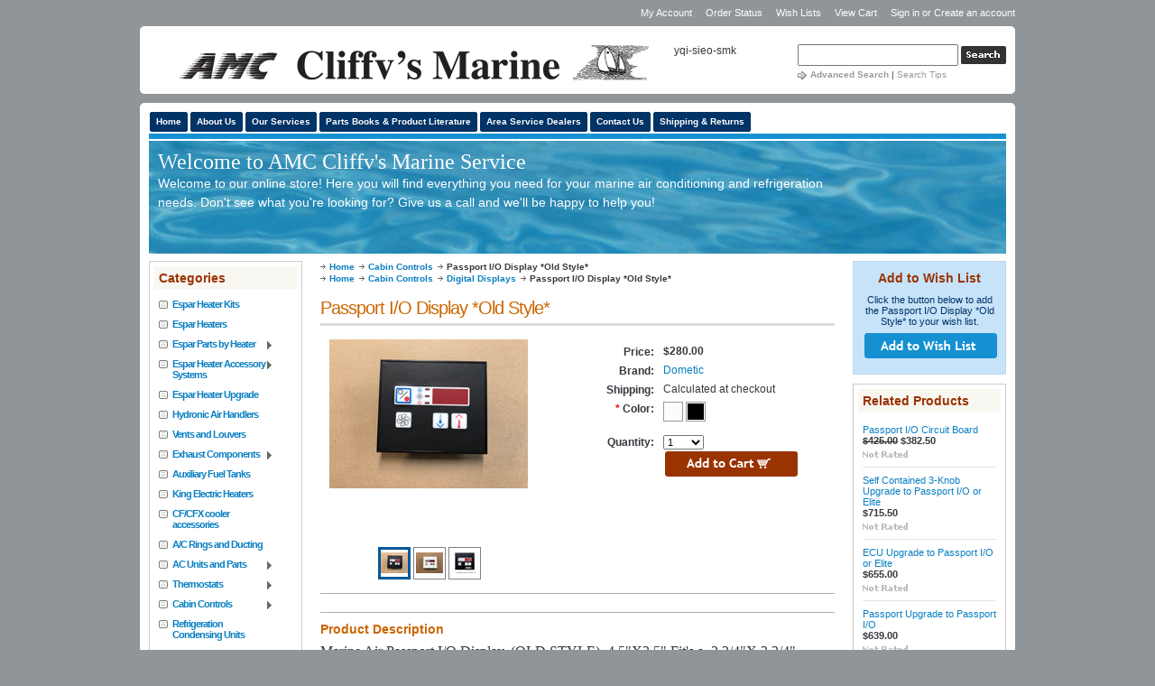

--- FILE ---
content_type: text/html; charset=UTF-8
request_url: https://www.nwmarineair.com/passport-i-o-display-old-style/
body_size: 12888
content:
<!DOCTYPE html PUBLIC "-//W3C//DTD XHTML 1.0 Transitional//EN" "http://www.w3.org/TR/xhtml1/DTD/xhtml1-transitional.dtd">
<html xml:lang="en" lang="en" xmlns="http://www.w3.org/1999/xhtml" xmlns:og="http://opengraphprotocol.org/schema/">
<head>
	

	<title>Passport I/O Display *Old Style* - AMC Cliffv's Marine Service</title>

	<meta http-equiv="Content-Type" content="text/html; charset=UTF-8" />
	<meta name="description" content="" />
	<meta name="keywords" content="" />
	<meta property="og:type" content="product" />
<meta property="og:title" content="Passport I/O Display *Old Style*" />
<meta property="og:description" content="Marine HVAC Solutions" />
<meta property="og:image" content="https://cdn1.bigcommerce.com/n-ww20x/rk2319vh/products/171/images/1555/222000222__01811.1667582349.220.220.JPG?c=2" />
<meta property="og:site_name" content="AMC Cliffv&#039;s Marine Service" />
<meta property="og:url" content="https://nwmarineair.com/passport-i-o-display-old-style/" />
<meta property="pinterest:richpins" content="enabled" />
	<link rel='canonical' href='https://nwmarineair.com/passport-i-o-display-old-style/' />
	
	
	
	<meta http-equiv="Content-Script-Type" content="text/javascript" />
	<meta http-equiv="Content-Style-Type" content="text/css" />
	
	<link rel="shortcut icon" href="https://cdn2.bigcommerce.com/n-ww20x/rk2319vh/product_images/default_favicon.ico" />

	<!-- begin: js page tag -->
	<script language="javascript" type="text/javascript">//<![CDATA[
		(function(){
			// this happens before external dependencies (and dom ready) to reduce page flicker
			var node, i;
			for (i = window.document.childNodes.length; i--;) {
				node = window.document.childNodes[i];
				if (node.nodeName == 'HTML') {
					node.className += ' javascript';
				}
			}
		})();
	//]]></script>
	<!-- end: js page tag -->

	<link href="https://cdn9.bigcommerce.com/r-50b4fa8997ce43839fb9457331bc39687cd8345a/themes/__master/Styles/styles.css" type="text/css" rel="stylesheet" /><link href="https://cdn1.bigcommerce.com/n-ww20x/rk2319vh/templates/__custom/Styles/styles.css?t=1633975395" media="all" type="text/css" rel="stylesheet" />
<link href="https://cdn9.bigcommerce.com/r-3b68d717e18793df0b51c71e16bc24664ad18b7c/themes/Serenity/Styles/iselector.css" media="all" type="text/css" rel="stylesheet" />
<link href="https://cdn9.bigcommerce.com/r-50b4fa8997ce43839fb9457331bc39687cd8345a/themes/__master/Styles/flexslider.css" media="all" type="text/css" rel="stylesheet" />
<link href="https://cdn9.bigcommerce.com/r-50b4fa8997ce43839fb9457331bc39687cd8345a/themes/__master/Styles/slide-show.css" media="all" type="text/css" rel="stylesheet" />
<link href="https://cdn9.bigcommerce.com/r-50b4fa8997ce43839fb9457331bc39687cd8345a/themes/__master/Styles/styles-slide-show.css" media="all" type="text/css" rel="stylesheet" />
<link href="https://cdn9.bigcommerce.com/r-50b4fa8997ce43839fb9457331bc39687cd8345a/themes/__master/Styles/social.css" media="all" type="text/css" rel="stylesheet" />
<link href="https://cdn9.bigcommerce.com/r-3b68d717e18793df0b51c71e16bc24664ad18b7c/themes/Serenity/Styles/blue.css" media="all" type="text/css" rel="stylesheet" />
<!--[if IE]><link href="https://cdn9.bigcommerce.com/r-3b68d717e18793df0b51c71e16bc24664ad18b7c/themes/Serenity/Styles/ie.css" media="all" type="text/css" rel="stylesheet" /><![endif]-->
<link href="https://cdn9.bigcommerce.com/r-972abe042a563dea69adcab18a83ab11150378df/javascript/jquery/plugins/imodal/imodal.css" type="text/css" rel="stylesheet" /><link href="https://cdn9.bigcommerce.com/r-972abe042a563dea69adcab18a83ab11150378df/javascript/jquery/plugins/jqzoom/css/jquery.jqzoom.css" type="text/css" rel="stylesheet" /><link href="https://cdn9.bigcommerce.com/r-972abe042a563dea69adcab18a83ab11150378df/javascript/superfish/css/store.css" type="text/css" rel="stylesheet" /><link type="text/css" rel="stylesheet" href="https://cdn9.bigcommerce.com/r-972abe042a563dea69adcab18a83ab11150378df/javascript/jquery/plugins/imodal/imodal.css" />

	<!-- Tell the browsers about our RSS feeds -->
	<link rel="alternate" type="application/rss+xml" title="Popular Products (RSS 2.0)" href="https://www.nwmarineair.com/rss.php?action=popularproducts&amp;type=rss" />
<link rel="alternate" type="application/atom+xml" title="Popular Products (Atom 0.3)" href="https://www.nwmarineair.com/rss.php?action=popularproducts&amp;type=atom" />


	<!-- Include visitor tracking code (if any) -->
	<!-- Start Tracking Code for analytics_facebook -->

<script>
!function(f,b,e,v,n,t,s){if(f.fbq)return;n=f.fbq=function(){n.callMethod?n.callMethod.apply(n,arguments):n.queue.push(arguments)};if(!f._fbq)f._fbq=n;n.push=n;n.loaded=!0;n.version='2.0';n.queue=[];t=b.createElement(e);t.async=!0;t.src=v;s=b.getElementsByTagName(e)[0];s.parentNode.insertBefore(t,s)}(window,document,'script','https://connect.facebook.net/en_US/fbevents.js');

fbq('set', 'autoConfig', 'false', '279553287346038');
fbq('dataProcessingOptions', ['LDU'], 0, 0);
fbq('init', '279553287346038', {"external_id":"e05dfbb1-e97d-427e-9d86-e5c2f16b408c"});
fbq('set', 'agent', 'bigcommerce', '279553287346038');

function trackEvents() {
    var pathName = window.location.pathname;

    fbq('track', 'PageView', {}, {"eventID":"store-8-prd-us-central1-195301784647"});

    // Search events start -- only fire if the shopper lands on the /search.php page
    if (pathName.indexOf('/search.php') === 0 && getUrlParameter('search_query')) {
        fbq('track', 'Search', {
            content_type: 'product_group',
            content_ids: [],
            search_string: getUrlParameter('search_query')
        });
    }
    // Search events end

    // Wishlist events start -- only fire if the shopper attempts to add an item to their wishlist
    if (pathName.indexOf('/wishlist.php') === 0 && getUrlParameter('added_product_id')) {
        fbq('track', 'AddToWishlist', {
            content_type: 'product_group',
            content_ids: []
        });
    }
    // Wishlist events end

    // Lead events start -- only fire if the shopper subscribes to newsletter
    if (pathName.indexOf('/subscribe.php') === 0 && getUrlParameter('result') === 'success') {
        fbq('track', 'Lead', {});
    }
    // Lead events end

    // Registration events start -- only fire if the shopper registers an account
    if (pathName.indexOf('/login.php') === 0 && getUrlParameter('action') === 'account_created') {
        fbq('track', 'CompleteRegistration', {}, "");
    }
    // Registration events end

    

    function getUrlParameter(name) {
        var cleanName = name.replace(/[\[]/, '\[').replace(/[\]]/, '\]');
        var regex = new RegExp('[\?&]' + cleanName + '=([^&#]*)');
        var results = regex.exec(window.location.search);
        return results === null ? '' : decodeURIComponent(results[1].replace(/\+/g, ' '));
    }
}

if (window.addEventListener) {
    window.addEventListener("load", trackEvents, false)
}
</script>
<noscript><img height="1" width="1" style="display:none" alt="null" src="https://www.facebook.com/tr?id=279553287346038&ev=PageView&noscript=1&a=plbigcommerce1.2&eid=store-8-prd-us-central1-195301784647"/></noscript>

<!-- End Tracking Code for analytics_facebook -->



	

	<style type="text/css"> #Banner { background-image: url("https://cdn1.bigcommerce.com/n-ww20x/rk2319vh/product_images/header_images/Serenity_headerImage.jpg"); } </style>

	<script type="text/javascript" src="https://cdn9.bigcommerce.com/r-972abe042a563dea69adcab18a83ab11150378df/javascript/jquery/1.7.2/jquery.min.js"></script>
	<script type="text/javascript" src="https://cdn10.bigcommerce.com/r-972abe042a563dea69adcab18a83ab11150378df/javascript/menudrop.js?"></script>
	<script type="text/javascript" src="https://cdn10.bigcommerce.com/r-972abe042a563dea69adcab18a83ab11150378df/javascript/common.js?"></script>
	<script type="text/javascript" src="https://cdn10.bigcommerce.com/r-972abe042a563dea69adcab18a83ab11150378df/javascript/iselector.js?"></script>
    <script src="https://cdn10.bigcommerce.com/r-972abe042a563dea69adcab18a83ab11150378df/javascript/viewport.js?"></script>

	<script type="text/javascript">
	//<![CDATA[
	config.ShopPath = 'https://www.nwmarineair.com';
	config.AppPath = ''; // BIG-8939: Deprecated, do not use.
	config.FastCart = 1;
	var ThumbImageWidth = 120;
	var ThumbImageHeight = 120;
	//]]>
	</script>
	
<script type="text/javascript">
fbq('track', 'ViewContent', {"content_ids":["171"],"content_type":"product_group","value":280,"currency":"USD"}, {"eventID":"store-8-prd-us-central1-195301784647"});
</script>
<script type="text/javascript" src="https://cdn9.bigcommerce.com/r-972abe042a563dea69adcab18a83ab11150378df/javascript/jquery/plugins/imodal/imodal.js"></script><script type="text/javascript">
(function () {
    var xmlHttp = new XMLHttpRequest();

    xmlHttp.open('POST', 'https://bes.gcp.data.bigcommerce.com/nobot');
    xmlHttp.setRequestHeader('Content-Type', 'application/json');
    xmlHttp.send('{"store_id":"529236","timezone_offset":"-8","timestamp":"2026-01-16T06:26:31.15888100Z","visit_id":"931340bc-a42e-46b2-a48b-fa129c8ebb3d","channel_id":1}');
})();
</script>
<script src="https://www.google.com/recaptcha/api.js" async defer></script>
<script type="text/javascript" src="https://cdn9.bigcommerce.com/r-972abe042a563dea69adcab18a83ab11150378df/javascript/jquery/plugins/jquery.form.js"></script>
<script type="text/javascript" src="https://cdn9.bigcommerce.com/r-972abe042a563dea69adcab18a83ab11150378df/javascript/jquery/plugins/imodal/imodal.js"></script>
<script type="text/javascript">
var BCData = {};
</script>

	<script type="text/javascript" src="https://cdn9.bigcommerce.com/r-972abe042a563dea69adcab18a83ab11150378df/javascript/quicksearch.js"></script>
	
</head>

<body>
	<script type="text/javascript" src="https://cdn10.bigcommerce.com/r-972abe042a563dea69adcab18a83ab11150378df/javascript/jquery/plugins/validate/jquery.validate.js?"></script>
	<script type="text/javascript" src="https://cdn10.bigcommerce.com/r-972abe042a563dea69adcab18a83ab11150378df/javascript/product.functions.js?"></script>
	<script type="text/javascript" src="https://cdn10.bigcommerce.com/r-972abe042a563dea69adcab18a83ab11150378df/javascript/product.js?"></script>
	<div id="Container">
			<div id="AjaxLoading"><img src="https://cdn10.bigcommerce.com/r-3b68d717e18793df0b51c71e16bc24664ad18b7c/themes/Serenity/images/ajax-loader.gif" alt="" />&nbsp; Loading... Please wait...</div>

		<div id="Outer">
					
		
		<div id="TopMenu">
			<ul style="display:">
				<li style="display:none" class="HeaderLiveChat">
					
				</li>
				<li style="display:" class="First"><a href="https://www.nwmarineair.com/account.php">My Account</a></li>
				<li style="display:"><a href="https://www.nwmarineair.com/orderstatus.php">Order Status</a></li>
				<li style="display:"><a href="https://www.nwmarineair.com/wishlist.php">Wish Lists</a></li>
				
				<li style="display:" class="CartLink"><a href="https://www.nwmarineair.com/cart.php">View Cart <span></span></a></li>
				<li style="display:">
					<div>
						<a href='https://www.nwmarineair.com/login.php' onclick=''>Sign in</a> or <a href='https://www.nwmarineair.com/login.php?action=create_account' onclick=''>Create an account</a>
					</div>
				</li>
			</ul>
			<br class="Clear" />
		</div>

			<div id="Header">
				<div id="HeaderTop"></div>
				            <div id="SearchForm">
                <form action="https://www.nwmarineair.com/search.php" method="get" onsubmit="return check_small_search_form()">
                    <label for="search_query">Search</label>
                    <input type="text" name="search_query" id="search_query" class="Textbox" value="" />
                    <input type="image" src="https://cdn10.bigcommerce.com/r-3b68d717e18793df0b51c71e16bc24664ad18b7c/themes/Serenity/images/blue/Search.gif" class="Button" />
                </form>
                <p>
                    <a href="https://www.nwmarineair.com/search.php?mode=advanced"><strong>Advanced Search</strong></a> |
                    <a href="https://www.nwmarineair.com/search.php?action=Tips">Search Tips</a>
                </p>
            </div>

            <script type="text/javascript">
                var QuickSearchAlignment = 'left';
                var QuickSearchWidth = '232px';
                lang.EmptySmallSearch = "You forgot to enter some search keywords.";
            </script>
<script>
  const dfLayerOptions = {
    installationId: '55dbbdf7-de39-44ba-857f-7c0adcadcdba',
    zone: 'us1'
  };

  

  (function (l, a, y, e, r, s) {
    r = l.createElement(a); r.onload = e; r.async = 1; r.src = y;
    s = l.getElementsByTagName(a)[0]; s.parentNode.insertBefore(r, s);
  })(document, 'script', 'https://cdn.doofinder.com/livelayer/1/js/loader.min.js', function () {
    doofinderLoader.load(dfLayerOptions);
  });
</script>
yqi-sieo-smk

				<div id="Logo">
					<a href="https://www.nwmarineair.com/"><img src="/product_images/logo_cropped.jpg" border="0" id="LogoImage" alt="AMC Cliffv&#039;s Marine Service" /></a>

				</div>
				<br class="Clear" />
			</div>
			<div id="ContentWrapper">
					<div id="Menu">
		<ul>
			<li class="First "><a href="https://www.nwmarineair.com/"><span>Home</span></a></li>
				<li class=" ">
		<a href="https://nwmarineair.com/about-us/"><span>About Us</span></a>
		
	</li>	<li class=" ">
		<a href="https://nwmarineair.com/our-services/"><span>Our Services</span></a>
		
	</li>	<li class=" ">
		<a href="https://nwmarineair.com/parts-books-product-literature/"><span>Parts Books &amp; Product Literature</span></a>
		
	</li>	<li class=" ">
		<a href="https://nwmarineair.com/area-service-dealers/"><span>Area Service Dealers</span></a>
		
	</li>	<li class=" ">
		<a href="https://nwmarineair.com/contact-us/"><span>Contact Us</span></a>
		
	</li>	<li class=" ">
		<a href="https://nwmarineair.com/shipping-returns/"><span>Shipping &amp; Returns</span></a>
		
	</li>
		</ul>
	</div>
				<div id="Banner">
					<!-- You can edit the contents of this banner by enabling Design Mode in the Control Panel from the "Store Design" link. -->
					<div class="BannerTitle">Welcome to AMC Cliffv&#039;s Marine Service</div>
					<p>Welcome to our online store! Here you will find everything you need for your marine air conditioning and refrigeration needs. Don't see what you're looking for? Give us a call and we'll be happy to help you!</p>
				</div>

	<div id="Wrapper">
		
		<div class="Left" id="LayoutColumn1">
							<div class="Block CategoryList Moveable Panel" id="SideCategoryList">
					<h2>Categories</h2>
					<div class="BlockContent">
						<div class="SideCategoryListFlyout">
							<ul class="sf-menu sf-vertical">
<li><a href="https://www.nwmarineair.com/espar-heater-kits/">Espar Heater Kits</a></li>
<li><a href="https://www.nwmarineair.com/espar-heaters/">Espar Heaters</a></li>
<li><a href="https://www.nwmarineair.com/espar-parts-by-heater/">Espar Parts by Heater</a><ul>
<li><a href="https://www.nwmarineair.com/airtronic-heaters/">Airtronic Heaters</a><ul>
<li><a href="https://www.nwmarineair.com/airtronic-d2-parts/">Airtronic D2 Parts</a></li>
<li><a href="https://www.nwmarineair.com/airtronic-d4-parts/">Airtronic D4 Parts</a></li>
<li><a href="https://www.nwmarineair.com/airtronic-d5-parts/">Airtronic D5 Parts</a></li>
<li><a href="https://www.nwmarineair.com/airtronic-d8-lc-parts/">Airtronic D8 LC Parts</a></li>

</ul>
</li>
<li><a href="https://www.nwmarineair.com/hydronic-heaters/">Hydronic Heaters</a><ul>
<li><a href="https://www.nwmarineair.com/hydronic-d5-parts/">Hydronic D5 Parts</a></li>
<li><a href="https://www.nwmarineair.com/hydronic-m-ii-d10w-parts/">Hydronic M-II D10W Parts</a></li>
<li><a href="https://www.nwmarineair.com/hydronic-m-ii-d12w-parts/">Hydronic M-II D12W Parts</a></li>

</ul>
</li>

</ul>
</li>
<li><a href="https://www.nwmarineair.com/espar-heater-accessory-systems/">Espar Heater Accessory Systems</a><ul>
<li><a href="https://www.nwmarineair.com/air-intake/">Air Intake</a></li>
<li><a href="https://www.nwmarineair.com/controllers-thermostats/">Controllers &amp; Thermostats</a></li>
<li><a href="https://www.nwmarineair.com/fuel-system/">Fuel System</a></li>
<li><a href="https://www.nwmarineair.com/glow-plugs-igniters/">Glow Plugs &amp; Igniters</a></li>
<li><a href="https://www.nwmarineair.com/high-temp-ducting/">High Temp Ducting</a></li>
<li><a href="https://www.nwmarineair.com/hydronic-water-system/">Hydronic Water System</a></li>
<li><a href="https://www.nwmarineair.com/mounting-brackets/">Mounting Brackets</a></li>
<li><a href="https://www.nwmarineair.com/tools/">Tools</a></li>

</ul>
</li>
<li><a href="https://www.nwmarineair.com/heater-packages/">Espar Heater Upgrade</a></li>
<li><a href="https://www.nwmarineair.com/hydronic-air-handlers/">Hydronic Air Handlers</a></li>
<li><a href="https://www.nwmarineair.com/vents-and-louvers/">Vents and Louvers</a></li>
<li><a href="https://www.nwmarineair.com/exhaust-components/">Exhaust Components</a><ul>
<li><a href="https://www.nwmarineair.com/exhaust-clamps/">Exhaust Clamps</a></li>
<li><a href="https://www.nwmarineair.com/exhaust-elbows/">Exhaust Elbows</a></li>
<li><a href="https://www.nwmarineair.com/exhaust-mufflers/">Exhaust Mufflers</a></li>
<li><a href="https://www.nwmarineair.com/exhaust-tubing/">Exhaust Tubing</a></li>
<li><a href="https://www.nwmarineair.com/other-exhaust-components/">Other Exhaust Components</a></li>
<li><a href="https://www.nwmarineair.com/thru-hull-fittings/">Thru Hull Fittings</a></li>

</ul>
</li>
<li><a href="https://www.nwmarineair.com/auxiliary-fuel-tanks/">Auxiliary Fuel Tanks</a></li>
<li><a href="https://www.nwmarineair.com/king-electric-heaters/">King Electric Heaters</a></li>
<li><a href="https://www.nwmarineair.com/cf-cfx-cooler-accessories/">CF/CFX cooler accessories </a></li>
<li><a href="https://www.nwmarineair.com/a-c-rings-and-ducting/">A/C Rings and Ducting</a></li>
<li><a href="https://www.nwmarineair.com/ac-units-and-parts/">AC Units and Parts</a><ul>
<li><a href="https://www.nwmarineair.com/self-contained-units/">Self Contained Units</a><ul>
<li><a href="https://www.nwmarineair.com/closeout-items/">Closeout Items</a></li>

</ul>
</li>
<li><a href="https://www.nwmarineair.com/split-systems/">Split Systems</a><ul>
<li><a href="https://www.nwmarineair.com/closeout-items-1/">Closeout Items</a></li>

</ul>
</li>
<li><a href="https://www.nwmarineair.com/air-filters/">Air Filters</a></li>
<li><a href="https://www.nwmarineair.com/replacement-parts/">Replacement Parts</a></li>

</ul>
</li>
<li><a href="https://www.nwmarineair.com/thermostats/">Thermostats</a><ul>
<li><a href="https://www.nwmarineair.com/adler-barbour/">Adler Barbour</a></li>
<li><a href="https://www.nwmarineair.com/dometic/">Dometic</a></li>
<li><a href="https://www.nwmarineair.com/grunert/">Grunert</a></li>
<li><a href="https://www.nwmarineair.com/marine-air/">Marine Air</a></li>
<li><a href="https://www.nwmarineair.com/cruisair/">Cruisair</a></li>

</ul>
</li>
<li><a href="https://www.nwmarineair.com/cabin-controls/">Cabin Controls</a><ul>
<li><a href="https://www.nwmarineair.com/digital-displays/">Digital Displays</a></li>
<li><a href="https://www.nwmarineair.com/pc-boards/">PC Boards</a></li>
<li><a href="https://www.nwmarineair.com/display-and-sensor-cables/">Display and Sensor Cables</a></li>
<li><a href="https://www.nwmarineair.com/bezels-and-cover-plates/">Bezels and Cover Plates</a></li>
<li><a href="https://www.nwmarineair.com/retrofit-kits/">Retrofit Kits</a></li>

</ul>
</li>
<li><a href="https://www.nwmarineair.com/refrigeration-condensing-units/">Refrigeration Condensing Units</a></li>
<li><a href="https://www.nwmarineair.com/refrigeration-evaporators/">Refrigeration Evaporators</a></li>
<li><a href="https://www.nwmarineair.com/fridge-freezer-parts/">Fridge/Freezer Parts</a></li>
<li><a href="https://www.nwmarineair.com/air-purifiers/">Air Purifiers</a></li>
<li><a href="https://www.nwmarineair.com/seawater-pumps/">Seawater Pumps</a><ul>
<li><a href="https://www.nwmarineair.com/pump-replacement-parts/">Pump Replacement Parts</a></li>

</ul>
</li>
<li><a href="https://www.nwmarineair.com/closeout/">Closeout</a></li>

</ul>

							<div class="afterSideCategoryList"></div>
						</div>
					</div>
				</div>

							<div class="Block NewProducts Moveable Panel" id="SideNewProducts" style="display:">
					<h2> New Products</h2>
					<div class="BlockContent">
						<ul class="ProductList">
														<li class="Odd">
								<div class="ProductImage">
									<a href="https://nwmarineair.com/tank-connection-dia-4mm-x-11-5/"><img src="https://cdn1.bigcommerce.com/n-ww20x/rk2319vh/products/755/images/1675/IMG_1743__56333.1767646732.120.120.jpg?c=2" alt="TANK CONNECTION DIA=4mm x 11.5&quot;" /></a>
								</div>
								<div class="ProductDetails">
									<strong><a href="https://nwmarineair.com/tank-connection-dia-4mm-x-11-5/">TANK CONNECTION DIA=4mm x 11.5&quot;</a></strong>
								</div>
								<div class="ProductPriceRating">
									<em>$36.00</em>
									<span class="Rating Rating0"><img src="https://cdn10.bigcommerce.com/r-3b68d717e18793df0b51c71e16bc24664ad18b7c/themes/Serenity/images/IcoRating0.gif" alt="" style="" /></span>
								</div>
								<div class="ProductActionAdd" style="display:;">
									<strong><a href="https://nwmarineair.com/cart.php?action=add&product_id=755">Add To Cart</a></strong>
								</div>
							</li>							<li class="Even">
								<div class="ProductImage">
									<a href="https://nwmarineair.com/edp-as3-d2l-12v-w-fuel-pump-fmp/"><img src="https://cdn1.bigcommerce.com/n-ww20x/rk2319vh/products/754/images/1673/Airtronic_3_AS3_Photo_Main_view__82381.1761664579.1280.1280__91651.1761671176.120.120.jpg?c=2" alt="EDP AS3 D2L 12v W/Fuel Pump (FMP)" /></a>
								</div>
								<div class="ProductDetails">
									<strong><a href="https://nwmarineair.com/edp-as3-d2l-12v-w-fuel-pump-fmp/">EDP AS3 D2L 12v W/Fuel Pump (FMP)</a></strong>
								</div>
								<div class="ProductPriceRating">
									<em>$1,000.00</em>
									<span class="Rating Rating0"><img src="https://cdn10.bigcommerce.com/r-3b68d717e18793df0b51c71e16bc24664ad18b7c/themes/Serenity/images/IcoRating0.gif" alt="" style="" /></span>
								</div>
								<div class="ProductActionAdd" style="display:;">
									<strong><a href="https://nwmarineair.com/cart.php?action=add&product_id=754">Add To Cart</a></strong>
								</div>
							</li>							<li class="Odd">
								<div class="ProductImage">
									<a href="https://nwmarineair.com/25-2955-05-0000/"><img src="https://cdn1.bigcommerce.com/n-ww20x/rk2319vh/products/753/images/1672/Airtronic_3_AM3_Photo_Top_view__91701.1761664579.1280.1280__50505.1761666000.120.120.jpg?c=2" alt="25.2955.05.0000" /></a>
								</div>
								<div class="ProductDetails">
									<strong><a href="https://nwmarineair.com/25-2955-05-0000/">25.2955.05.0000</a></strong>
								</div>
								<div class="ProductPriceRating">
									<em>$2,100.00</em>
									<span class="Rating Rating0"><img src="https://cdn10.bigcommerce.com/r-3b68d717e18793df0b51c71e16bc24664ad18b7c/themes/Serenity/images/IcoRating0.gif" alt="" style="" /></span>
								</div>
								<div class="ProductActionAdd" style="display:;">
									<strong><a href="https://nwmarineair.com/cart.php?action=add&product_id=753">Add To Cart</a></strong>
								</div>
							</li>							<li class="Even">
								<div class="ProductImage">
									<a href="https://nwmarineair.com/as3-b2-as3-d2-12v/"><img src="https://cdn1.bigcommerce.com/n-ww20x/rk2319vh/products/752/images/1670/Airtronic_3_AS3_Photo_Main_view__46764.1761664580.120.120.jpg?c=2" alt="AS3 B2 &amp; AS3 D2 (12v)" /></a>
								</div>
								<div class="ProductDetails">
									<strong><a href="https://nwmarineair.com/as3-b2-as3-d2-12v/">AS3 B2 &amp; AS3 D2 (12v)</a></strong>
								</div>
								<div class="ProductPriceRating">
									<em>$1,242.00</em>
									<span class="Rating Rating0"><img src="https://cdn10.bigcommerce.com/r-3b68d717e18793df0b51c71e16bc24664ad18b7c/themes/Serenity/images/IcoRating0.gif" alt="" style="" /></span>
								</div>
								<div class="ProductActionAdd" style="display:;">
									<strong><a href="https://nwmarineair.com/cart.php?action=add&product_id=752">Add To Cart</a></strong>
								</div>
							</li>							<li class="Odd">
								<div class="ProductImage">
									<a href="https://nwmarineair.com/fl003/"><img src="https://cdn10.bigcommerce.com/r-3b68d717e18793df0b51c71e16bc24664ad18b7c/themes/Serenity/images/ProductDefault.gif" /></a>
								</div>
								<div class="ProductDetails">
									<strong><a href="https://nwmarineair.com/fl003/">FL003</a></strong>
								</div>
								<div class="ProductPriceRating">
									<em>$225.00</em>
									<span class="Rating Rating0"><img src="https://cdn10.bigcommerce.com/r-3b68d717e18793df0b51c71e16bc24664ad18b7c/themes/Serenity/images/IcoRating0.gif" alt="" style="" /></span>
								</div>
								<div class="ProductActionAdd" style="display:;">
									<strong><a href="https://nwmarineair.com/cart.php?action=add&product_id=751">Add To Cart</a></strong>
								</div>
							</li>
						</ul>
					</div>
				</div>
								

				<div class="Block NewsletterSubscription Moveable Panel" id="SideNewsletterBox">

					<h2>
						Our Newsletter
					</h2>
					

					<div class="BlockContent">
						<form action="https://www.nwmarineair.com/subscribe.php" method="post" id="subscribe_form" name="subscribe_form">
							<input type="hidden" name="action" value="subscribe" />
							<label for="nl_first_name">Your First Name:</label>
							<input type="text" class="Textbox" id="nl_first_name" name="nl_first_name" />
							<label for="nl_email">Your Email Address:</label>
							<input type="text" class="Textbox" id="nl_email" name="nl_email" /><br />

								<input type="image" src="https://cdn10.bigcommerce.com/r-3b68d717e18793df0b51c71e16bc24664ad18b7c/themes/Serenity/images/blue/NewsletterSubscribe.gif" value="Subscribe" class="Button" />

						</form>
					</div>
				</div>
				<script type="text/javascript">
// <!--
	$('#subscribe_form').submit(function() {
		if($('#nl_first_name').val() == '') {
			alert('You forgot to type in your first name.');
			$('#nl_first_name').focus();
			return false;
		}

		if($('#nl_email').val() == '') {
			alert('You forgot to type in your email address.');
			$('#nl_email').focus();
			return false;
		}

		if($('#nl_email').val().indexOf('@') == -1 || $('#nl_email').val().indexOf('.') == -1) {
			alert('Please enter a valid email address, such as john@example.com.');
			$('#nl_email').focus();
			$('#nl_email').select();
			return false;
		}

		// Set the action of the form to stop spammers
		$('#subscribe_form').append("<input type=\"hidden\" name=\"check\" value=\"1\" \/>");
		return true;

	});
// -->
</script>


			<div class="Block Moveable Panel" id="SideLiveChatServices" style="display:none;"></div>
		</div>
		<div class="Content" id="LayoutColumn2">
			<div class="Block Moveable Panel Breadcrumb" id="ProductBreadcrumb" >
	<ul>
	<li><a href="https://www.nwmarineair.com">Home</a></li><li><a href="https://nwmarineair.com/cabin-controls/">Cabin Controls</a></li><li>Passport I/O Display *Old Style*</li>
</ul>
<ul>
	<li><a href="https://www.nwmarineair.com">Home</a></li><li><a href="https://nwmarineair.com/cabin-controls/">Cabin Controls</a></li><li><a href="https://nwmarineair.com/digital-displays/">Digital Displays</a></li><li>Passport I/O Display *Old Style*</li>
</ul>

</div>

			<link rel="stylesheet" type="text/css" href="https://cdn10.bigcommerce.com/r-972abe042a563dea69adcab18a83ab11150378df/javascript/jquery/themes/cupertino/ui.all.css?" />
<link rel="stylesheet" type="text/css" media="screen" href="https://cdn9.bigcommerce.com/r-50b4fa8997ce43839fb9457331bc39687cd8345a/themes/__master/Styles/product.attributes.css?" />
<script type="text/javascript" src="https://cdn9.bigcommerce.com/r-972abe042a563dea69adcab18a83ab11150378df/javascript/jquery/plugins/jqueryui/1.8.18/jquery-ui.min.js"></script>
<script type="text/javascript" src="https://cdn10.bigcommerce.com/r-972abe042a563dea69adcab18a83ab11150378df/javascript/jquery/plugins/jquery.form.js?"></script>
<script type="text/javascript" src="https://cdn10.bigcommerce.com/r-972abe042a563dea69adcab18a83ab11150378df/javascript/product.attributes.js?"></script>
<script type="text/javascript" src="https://cdn10.bigcommerce.com/r-972abe042a563dea69adcab18a83ab11150378df/javascript/jquery/plugins/jCarousel/jCarousel.js?"></script>
<script type="text/javascript" src="https://cdn10.bigcommerce.com/r-972abe042a563dea69adcab18a83ab11150378df/javascript/jquery/plugins/jqzoom/jquery.jqzoom-core.js?"></script>
<script type="text/javascript">//<![CDATA[
	var ZoomImageURLs = new Array();
	
                        ZoomImageURLs[0] = "https:\/\/cdn1.bigcommerce.com\/n-ww20x\/rk2319vh\/products\/171\/images\/1555\/222000222__01811.1667582349.1280.1280.JPG?c=2";
                    
                        ZoomImageURLs[1] = "https:\/\/cdn1.bigcommerce.com\/n-ww20x\/rk2319vh\/products\/171\/images\/1556\/222000223__97896.1667582348.1280.1280.JPG?c=2";
                    
                        ZoomImageURLs[2] = "https:\/\/cdn1.bigcommerce.com\/n-ww20x\/rk2319vh\/products\/171\/images\/1557\/222000222old2__13188.1667582348.1280.1280.jpg?c=2";
                    
//]]></script>


<script type="text/javascript">//<![CDATA[
var ThumbURLs = new Array();
var ProductImageDescriptions = new Array();
var CurrentProdThumbImage = 0;
var ShowVariationThumb =false;
var ProductThumbWidth = 220;
var ProductThumbHeight =  220;
var ProductMaxZoomWidth = 1280;
var ProductMaxZoomHeight =  1280;
var ProductTinyWidth = 30;
var ProductTinyHeight =  30;



                        ThumbURLs[0] = "https:\/\/cdn1.bigcommerce.com\/n-ww20x\/rk2319vh\/products\/171\/images\/1555\/222000222__01811.1667582349.220.220.JPG?c=2";
                        ProductImageDescriptions[0] = "Image 1";
                    
                        ThumbURLs[1] = "https:\/\/cdn1.bigcommerce.com\/n-ww20x\/rk2319vh\/products\/171\/images\/1556\/222000223__97896.1667582348.220.220.JPG?c=2";
                        ProductImageDescriptions[1] = "Image 2";
                    
                        ThumbURLs[2] = "https:\/\/cdn1.bigcommerce.com\/n-ww20x\/rk2319vh\/products\/171\/images\/1557\/222000222old2__13188.1667582348.220.220.jpg?c=2";
                        ProductImageDescriptions[2] = "Image 3";
                    

var ShowImageZoomer = 1;
//]]></script>

<div class="Block Moveable Panel PrimaryProductDetails" id="ProductDetails" itemscope itemtype="http://schema.org/Product">
	<div class="BlockContent">
		

        <h2 itemprop="name">Passport I/O Display *Old Style*</h2>

		<div class="Clear AddThisButtonBox">
	<!-- AddThis Button BEGIN -->
	<div class="addthis_toolbox addthis_default_style " >
		<a class="addthis_button_facebook"></a><a class="addthis_button_email"></a><a class="addthis_button_print"></a>
	</div>
	<script type="text/javascript" async="async" src="//s7.addthis.com/js/300/addthis_widget.js#pubid=ra-4e94ed470ee51e32"></script>
	<!-- AddThis Button END -->
</div>


		<div class="ProductThumb" style="">
			<script type="text/javascript"
 src="https://cdn10.bigcommerce.com/r-972abe042a563dea69adcab18a83ab11150378df/javascript/jquery/plugins/fancybox/fancybox.js?"></script>

<link rel="stylesheet" type="text/css"
 href="https://cdn10.bigcommerce.com/r-972abe042a563dea69adcab18a83ab11150378df/javascript/jquery/plugins/fancybox/fancybox.css"
 media="screen" />

<div id="LightBoxImages" style="display: none;"><!--  -->
<a class="iframe"
 href="https://www.nwmarineair.com/productimage.php?product_id=171"></a>
</div>

<script type="text/javascript">
	//<![CDATA[
	var originalImages = '';
	function showProductImageLightBox(TargetedImage) {
		var currentImage=0;
		if(TargetedImage) {
			currentImage = TargetedImage;
		} else if(CurrentProdThumbImage!='undefined'){
			currentImage = CurrentProdThumbImage;
		}
		if(ShowVariationThumb) {
			var url = "https://www.nwmarineair.com/productimage.php?product_id=171&image_rule_id=" + encodeURIComponent(ShowVariationThumb);
		} else {
			var url = "https://www.nwmarineair.com/productimage.php?product_id=171&current_image="+currentImage;
		}
		$('#LightBoxImages a').attr("href", url);

		initProductLightBox();

		$('#LightBoxImages a').trigger('click');
	}

	function initProductLightBox() {

		var w = $(window).width();
		var h = $(window).height();

		// tiny image box width plus 3 px margin, times the number of tiny images, plus the arrows width
		var carouselWidth = (34 + 3) * Math.min(10, 4) + 70;

		//the width of the prev and next link
		var navLinkWidth = 250;

		var requiredNavWidth = Math.max(carouselWidth, navLinkWidth);

		// calculate the width of the widest image after resized to fit the screen.
		// 200 is the space betewn the window frame and the light box frame.
		var wr = Math.min(w-200, 1280) / 1280;
		var hr = Math.min(h-200, 1118) / 1118;

		var r = Math.min(wr, hr);

		var imgResizedWidth = Math.round(r * 1280);
		var imgResizedHeight = Math.round(r * 1118);

		//calculate the width required for lightbox window
		var horizontalPadding = 100;
		var width = Math.min(w-100, Math.max(requiredNavWidth, imgResizedWidth+ horizontalPadding));
		var height = h-100;

		$('#LightBoxImages a').fancybox({
			'frameWidth'	: width,
			'frameHeight'	: height,
			callbackOnStart : function(){
   $('.zoomPad').css('z-index',0);
           },
           callbackOnClose : function(){
               $('.zoomPad').css('z-index',90);
           }
		});
	}

	$(document).ready(function() { originalImages = $('#LightBoxImages').html(); });
	//]]>
</script>

			<div class="ProductThumbImage" style="width:220px; height:220px;">
	<a rel="prodImage" style="margin:auto;" href="https://cdn1.bigcommerce.com/n-ww20x/rk2319vh/products/171/images/1555/222000222__01811.1667582349.1280.1280.JPG?c=2" onclick="showProductImageLightBox(); return false; return false;">
		<img itemprop="image" src="https://cdn1.bigcommerce.com/n-ww20x/rk2319vh/products/171/images/1555/222000222__01811.1667582349.220.220.JPG?c=2" alt="Image 1" title="Image 1" />
	</a>
</div>


			<div class="ImageCarouselBox" style="margin:0 auto; ">
				<a id="ImageScrollPrev" class="prev" href="#"><img src="https://cdn10.bigcommerce.com/r-3b68d717e18793df0b51c71e16bc24664ad18b7c/themes/Serenity/images/LeftArrow.png" alt="" width="20" height="20" /></a>

				<div class="ProductTinyImageList">
					<ul>
						<li style = "height:34px; width:34px;"  onmouseover="showProductThumbImage(0, this)" onclick="showProductImageLightBox(0); return false; return false;" id="TinyImageBox_0">
	<div class="TinyOuterDiv" style = "height:30px; width:30px;">
		<div style = "height:30px; width:30px;">
			<a href="javascript:void(0);" rel='{"gallery": "prodImage", "smallimage": "https://cdn1.bigcommerce.com/n-ww20x/rk2319vh/products/171/images/1555/222000222__01811.1667582349.220.220.JPG?c=2", "largeimage": "https://cdn1.bigcommerce.com/n-ww20x/rk2319vh/products/171/images/1555/222000222__01811.1667582349.1280.1280.JPG?c=2"}'><img id="TinyImage_0" style="padding-top:3px;" width="30" height="23" src="https://cdn1.bigcommerce.com/n-ww20x/rk2319vh/products/171/images/1555/222000222__01811.1667582349.30.30.JPG?c=2" alt="Image 1" title="Image 1" /></a>
		</div>
	</div>
</li>
<li style = "height:34px; width:34px;"  onmouseover="showProductThumbImage(1, this)" onclick="showProductImageLightBox(1); return false; return false;" id="TinyImageBox_1">
	<div class="TinyOuterDiv" style = "height:30px; width:30px;">
		<div style = "height:30px; width:30px;">
			<a href="javascript:void(0);" rel='{"gallery": "prodImage", "smallimage": "https://cdn1.bigcommerce.com/n-ww20x/rk2319vh/products/171/images/1556/222000223__97896.1667582348.220.220.JPG?c=2", "largeimage": "https://cdn1.bigcommerce.com/n-ww20x/rk2319vh/products/171/images/1556/222000223__97896.1667582348.1280.1280.JPG?c=2"}'><img id="TinyImage_1" style="padding-top:3px;" width="30" height="23" src="https://cdn1.bigcommerce.com/n-ww20x/rk2319vh/products/171/images/1556/222000223__97896.1667582348.30.30.JPG?c=2" alt="Image 2" title="Image 2" /></a>
		</div>
	</div>
</li>
<li style = "height:34px; width:34px;"  onmouseover="showProductThumbImage(2, this)" onclick="showProductImageLightBox(2); return false; return false;" id="TinyImageBox_2">
	<div class="TinyOuterDiv" style = "height:30px; width:30px;">
		<div style = "height:30px; width:30px;">
			<a href="javascript:void(0);" rel='{"gallery": "prodImage", "smallimage": "https://cdn1.bigcommerce.com/n-ww20x/rk2319vh/products/171/images/1557/222000222old2__13188.1667582348.220.220.jpg?c=2", "largeimage": "https://cdn1.bigcommerce.com/n-ww20x/rk2319vh/products/171/images/1557/222000222old2__13188.1667582348.1280.1280.jpg?c=2"}'><img id="TinyImage_2" style="padding-top:2px;" width="30" height="26" src="https://cdn1.bigcommerce.com/n-ww20x/rk2319vh/products/171/images/1557/222000222old2__13188.1667582348.30.30.jpg?c=2" alt="Image 3" title="Image 3" /></a>
		</div>
	</div>
</li>

					</ul>
				</div>

				<a id="ImageScrollNext" class="next" href="#"><img src="https://cdn10.bigcommerce.com/r-3b68d717e18793df0b51c71e16bc24664ad18b7c/themes/Serenity/images/RightArrow.png" alt="" width="20" height="20" /></a>
			</div>
			<div style="display:none;" class="SeeMorePicturesLink">
				<a href="#" onclick="showProductImageLightBox(); return false; return false;" class="ViewLarger">See 2 more pictures</a>
			</div>
			
		</div>
		<div class="ProductMain">
			
			<div class="ProductDetailsGrid">
				<div class="DetailRow RetailPrice" style="display: none">
					<div class="Label">RRP:</div>
					<div class="Value">
						
					</div>
				</div>

				<div class="DetailRow PriceRow" itemprop="offers" itemscope itemtype="http://schema.org/Offer" style="">
					<div class="Label">Price:</div>
					<div class="Value">
                        <meta itemprop="priceCurrency" content="USD">
						<em class="ProductPrice VariationProductPrice" itemprop="price">$280.00</em>
						 
					</div>
				</div>

				<div class="DetailRow ProductSKU" style="display: none">
					<div class="Label">SKU:</div>
					<div class="Value">
						<span class="VariationProductSKU" itemprop="sku">
							
						</span>
					</div>
				</div>

                <div class="DetailRow" itemprop="brand" itemscope itemtype="http://schema.org/Brand" style="display: ">
                    <div class="Label">Brand:</div>
                    <div class="Value">
                        <a itemprop="url" href="https://nwmarineair.com/brands/Dometic.html"><span itemprop="name">Dometic</span></a>
                    </div>
                </div>

				<div class="DetailRow" style="display: none">
					<div class="Label">Condition:</div>
					<div class="Value" itemprop="itemCondition">
						
					</div>
				</div>

				<div class="DetailRow" style="display: none">
					<div class="Label">Weight:</div>
					<div class="Value">
						<span class="VariationProductWeight" itemprop="weight">
							
						</span>
					</div>
				</div>

				<div class="DetailRow" style="display: none" >
					<div class="Label">Rating:</div>
					<div class="Value">
                        
						<img width="64" height="12" src="https://cdn10.bigcommerce.com/r-3b68d717e18793df0b51c71e16bc24664ad18b7c/themes/Serenity/images/IcoRating0.gif" alt="0 Stars" />
						<span style="display:none">(
							<a href="#reviews" onclick="">
								
							</a>
						)</span>
					</div>
				</div>

				<div class="DetailRow" style="display: none">
					<div class="Label">Availability:</div>
					<div class="Value">
						
					</div>
				</div>

				<div class="DetailRow" style="display: ">
					<div class="Label">Shipping:</div>
					<div class="Value">
						Calculated at checkout
					</div>
				</div>

				<div class="DetailRow" style="display:none;">
					<div class="Label">Minimum Purchase:</div>
					<div class="Value">
						 unit(s)
					</div>
				</div>

				<div class="DetailRow" style="display:none;">
					<div class="Label">Maximum Purchase:</div>
					<div class="Value">
						 unit(s)
					</div>
				</div>

				<div class="DetailRow InventoryLevel" style="display: none;">
					<div class="Label">:</div>
					<div class="Value">
						<span class="VariationProductInventory">
							
						</span>
					</div>
				</div>

				<div class="DetailRow" style="display: none">
					<div class="Label">Gift Wrapping:</div>
					<div class="Value">
						
					</div>
				</div>
			</div>
			<div class="productAddToCartRight">
<form method="post" action="https://nwmarineair.com/cart.php" onsubmit="return check_add_to_cart(this, false) "  enctype="multipart/form-data" id="productDetailsAddToCartForm">
	<input type="hidden" name="action" value="add" />
	<input type="hidden" name="product_id" value="171" />
	<input type="hidden" name="variation_id" class="CartVariationId" value="" />
	<input type="hidden" name="currency_id" value="" />
	<div class="ProductDetailsGrid ProductAddToCart">
		
		<div class="ProductOptionList">
			
		</div>
		<div class="productAttributeList" style=""><div class="productAttributeRow productAttributeConfigurablePickListSwatch" id="1368a2fa80286231cf583748337e7cc2">
	<div class="productAttributeLabel">
		<label for="047cfb51e2401cc94c56406a52fc75fb">
            			    <span class="required" aria-label="required option">*</span>
            			<span class="name">
				Color:			</span>
		</label>
	</div>
	<div class="productAttributeValue">
	<div class="productOptionPickListSwatch">
	<ul role="radiogroup" aria-label="Color">
												<li class="swatch hasPreview swatchOneColour">
	<label for="853cfcb6650b0400f0997c3ac4edf452" aria-label="White">
		<span class="previewContent">
	<span class="
		swatchColours swatchOneColour showPreview
			" title="White">
		<span class="swatchColour swatchColour_1" style="background-color:#fcfcfc;">&nbsp;</span>
	</span>
</span>
		<input type="radio" class="validation" name="attribute[617]" value="571" id="853cfcb6650b0400f0997c3ac4edf452"  />
		<span class="name">White</span>
	</label>
</li>
															<li class="swatch hasPreview swatchOneColour">
	<label for="a462b3add81af72bf26f71742fd368ef" aria-label="Black">
		<span class="previewContent">
	<span class="
		swatchColours swatchOneColour showPreview
			" title="Black">
		<span class="swatchColour swatchColour_1" style="background-color:#000000;">&nbsp;</span>
	</span>
</span>
		<input type="radio" class="validation" name="attribute[617]" value="572" id="a462b3add81af72bf26f71742fd368ef"  />
		<span class="name">Black</span>
	</label>
</li>
					
			</ul>
</div>
	</div>
	<div class="cf"></div>
</div>
<script language="javascript" type="text/javascript">//<![CDATA[
(function($){
    $(function(){
        $(function(){ $("#1368a2fa80286231cf583748337e7cc2")["productOptionConfigurablePickListSwatch"]({"id":617,"type":"Configurable_PickList_Swatch","displayName":"Color","required":true,"condition":true,"validation":{"required":"Please choose an option for Color."},"defaultValue":null}); });

    });
})(jQuery);
//]]></script></div>
		
		<div class="DetailRow" style="display: ">
			<div class="Label QuantityInput" style="display: ">Quantity:</div>
			<div class="Value AddCartButton">
				<span class="FloatLeft" style="display: ;">
					<select id="qty_" name="qty[]" class="Field45 quantityInput" style="">
    
	<option selected="selected" value="1">1</option>
	<option  value="2">2</option>
	<option  value="3">3</option>
	<option  value="4">4</option>
	<option  value="5">5</option>
	<option  value="6">6</option>
	<option  value="7">7</option>
	<option  value="8">8</option>
	<option  value="9">9</option>
	<option  value="10">10</option>
	<option  value="11">11</option>
	<option  value="12">12</option>
	<option  value="13">13</option>
	<option  value="14">14</option>
	<option  value="15">15</option>
	<option  value="16">16</option>
	<option  value="17">17</option>
	<option  value="18">18</option>
	<option  value="19">19</option>
	<option  value="20">20</option>
	<option  value="21">21</option>
	<option  value="22">22</option>
	<option  value="23">23</option>
	<option  value="24">24</option>
	<option  value="25">25</option>
	<option  value="26">26</option>
	<option  value="27">27</option>
	<option  value="28">28</option>
	<option  value="29">29</option>
	<option  value="30">30</option>
	
</select>
				</span>
				<div class="BulkDiscount">
					
						<input type="image" src="https://cdn10.bigcommerce.com/r-3b68d717e18793df0b51c71e16bc24664ad18b7c/themes/Serenity/images/blue/AddCartButton.gif" alt="" />
					
					<div class="BulkDiscountLink" style="display: none;">
						<a href="#" onclick="$.iModal({data: $('#ProductDetailsBulkDiscountThickBox').html(), width: 600}); return false;">
							Buy in bulk and save
						</a>
					</div>
				</div>
			</div>
		</div>
	</div>
</form>

<div class="OutOfStockMessage">
	
</div>



<script language="javascript" type="text/javascript">//<![CDATA[
lang.OptionMessage = "";
lang.VariationSoldOutMessage = "The selected product combination is currently unavailable.";
lang.InvalidQuantity = "Please enter a valid product quantity.";
lang.EnterRequiredField = "Please enter the required field(s).";
lang.InvalidFileTypeJS = "The file type of the file you are trying to upload is not allowed for this field.";
var ShowAddToCartQtyBox = "1";
productMinQty=0;productMaxQty=Number.POSITIVE_INFINITY;
//]]></script>

</div>

			
			
		</div>

		

		<br class="Clear" />
		<hr />
	</div>
</div>

			<div class="Block Moveable Panel" id="ProductTabs" style="display:none;"></div>
			<div class="Block Moveable Panel ProductDescription" id="ProductDescription">
	<hr />
	<h3>Product Description</h3>
	<div class="ProductDescriptionContainer">
		<p><span style="font-size: medium;"><span style="font-family: Verdana;">Marine Air Passport I/O Display. <span style="font-size: medium;"><span style="font-family: Verdana;">(OLD STYLE)&nbsp; 4.5"X3.5" Fit's a&nbsp; 2 3/4"X 3 3/4" opening </span></span>Automatic humidity control reduces moisture when the boat is unattended. Cool only, heat only, or automatic mode selection. Temperature displayed in Fahrenheit or Celsius. Multiple fan speed selections - automatic or six manual speeds. Cycle fan with compressor or continuous fan operation. Compressor time delay staging for multiple unit applications. Calibration of fan speed settings and temperature display to maintain precise control. <br /> <br /> Old style. Available in Black or White.<br /> <br /> </span></span><span style="font-size: medium;"><span style="font-family: Verdana;">The old style used to have the Marine Air logo with a penguin on it, the replacement displays no longer have the logo or the penguin on them, but they are a direct replacement. <br /> </span></span></p>
<p>&nbsp;</p>
<p><span style="font-size: medium;"><span style="font-family: Verdana;">***Disclaimer: This controller is not compatible anything older than Passport I/O controls. For example, it is not compatible with Passport, Passport 2, or Max. Please call with any questions before ordering: 206-548-1306</span></span></p>
<p>&nbsp;</p>
	</div>
</div>
			<div class="Block Moveable Panel" id="ProductVideos" style="display:none;"></div>
			<div class="Block Moveable Panel" id="ProductWarranty" style="display:none;"></div>
			<div class="Block Moveable Panel" id="ProductOtherDetails" style="display:none;"></div>
			<div class="Block Moveable Panel" id="SimilarProductsByTag" style="display:none;"></div>
			<div class="Block Moveable Panel" id="ProductByCategory">
	<h3>Find Similar Products by Category</h3>
	<div class="FindByCategory">
		<ul>
	<li><a href="https://nwmarineair.com/cabin-controls/">Cabin Controls</a></li>
</ul>
<ul>
	<li><a href="https://nwmarineair.com/cabin-controls/">Cabin Controls</a></li><li><a href="https://nwmarineair.com/digital-displays/">Digital Displays</a></li>
</ul>

	</div>
	<hr  style="" class="Clear ProductSectionSeparator" />
</div>
			<div class="Block Moveable Panel" id="ProductReviews">
	<a href="#" onclick="show_product_review_form(); return false;" class="FloatRight">
	<img src="https://cdn10.bigcommerce.com/r-3b68d717e18793df0b51c71e16bc24664ad18b7c/themes/Serenity/images/blue/WriteReviewButton.gif" alt="Write your own product review"/></a>
<h3 id="reviews">Product Reviews</h3>
<div class="BlockContent">
	
	<a id="write_review"></a>
	<script type="text/javascript">
		lang.ReviewNoRating = "Please select a rating.";
		lang.ReviewNoTitle = "Please enter a title for your review.";
		lang.ReviewNoText = "Please enter some text for your review.";
        lang.ReviewNoCaptcha = "Please enter the code shown.";
        lang.ReviewNoEmail = "Please enter your email address.";
	</script>
	<form action="https://www.nwmarineair.com/postreview.php" style="display: none;" method="post" class="ProductReviewForm"
		  id="rating_box" onsubmit="return check_product_review_form();">
		<input type="hidden" name="action" value="post_review"/>
		<input type="hidden" name="product_id" value="171"/>
		<input type="hidden" name="throttleToken" value=""/>
		<h4>Write Your Own Review</h4>

		<div class="FormContainer VerticalFormContainer">
			<dl class="ProductReviewFormContainer">
				<dt>How do you rate this product?</dt>
				<dd>
					<select name="revrating" class="Field400" id="revrating">
						<option value="">&nbsp;</option>
						<option value="5"
						>5 stars (best)</option>
						<option value="4"
						>4 stars</option>
						<option value="3"
						>3 stars (average)</option>
						<option value="2"
						>2 stars</option>
						<option value="1"
						>1 star (worst)</option>
					</select>
				</dd>

				<dt>Write a headline for your review here:</dt>
				<dd><input name="revtitle" id="revtitle" type="text" class="Textbox Field400"
						   value=""/></dd>

				<dt>Write your review here:</dt>
				<dd><textarea name="revtext" id="revtext" class="Field400" rows="8"
							  cols="50"></textarea></dd>

                <dt style="display: ">Your email:</dt>
                <dd style="display: "><input type="text" name="email" id="email" class="Textbox Field400" value=""></input><p class="ReviewEmailHint">We promise to never spam you, and just use your email address to identify you as a valid customer.</p></dd>

				<dt>Enter your name: (optional)</dt>
				<dd><input name="revfromname" id="revfromname" type="text" class="Textbox Field400"
						   value=""/></dd>

				<dd style="display: ">
					<div class="g-recaptcha" data-sitekey="6LcjX0sbAAAAACp92-MNpx66FT4pbIWh-FTDmkkz"></div><br/>
				</dd>
			</dl>
			<p class="Submit">
				<input type="submit" value="Save My Review"/>
			</p>
		</div>
	</form>

	<p style="display: ">
		This product hasn't received any reviews yet. Be the first to review this product!
	</p>

	

	

	

	<script type="text/javascript">
		//<![CDATA[
		var HideReviewCaptcha = "";

		// Should we automatically open the review form?
		if ("" == "1") {
			show_product_review_form();
		}

		if ("" == "1") {
			jump_to_product_reviews();
		}
		//]]>
	</script>
	<hr style="" class="Clear ProductSectionSeparator"/>
</div>

</div>

			<div class="Block Moveable Panel" id="SimilarProductsByCustomerViews" style="display:none;"></div>
		</div>
		<div class="Right" id="LayoutColumn3">
			<div class="Block Moveable Panel" id="SideCurrencySelector" style="display:none;"></div>
			<div class="Block Moveable Panel AddToWishlist" id="SideProductAddToWishList" style="display:">
	<h2>Add to Wish List</h2>
	<div class="BlockContent">
		<form name="frmWishList" id="frmWishList" action="https://www.nwmarineair.com/wishlist.php" method="get">
			<input type="hidden" name="action" value="add" />
			<input type="hidden" name="product_id" value="171" />
			<input type="hidden" name="variation_id" value="" class="WishListVariationId"/>
			<p>Click the button below to add the Passport I/O Display *Old Style* to your wish list.</p>
			<p></p>
			<p><input type="image" src="https://cdn10.bigcommerce.com/r-3b68d717e18793df0b51c71e16bc24664ad18b7c/themes/Serenity/images/blue/WishlistButton.gif" alt="Add to Wish List" /></p>
		</form>
	</div>
</div>

			<div class="Block SideRelatedProducts Moveable Panel" style="display:" id="SideProductRelated">
	<h2>Related Products</h2>
	<div class="BlockContent">
		<ul class="ProductList">
			<li>
	<div class="ProductImage">
		<a href="https://nwmarineair.com/passport-i-o-circuit-board/"><img src="https://cdn1.bigcommerce.com/n-ww20x/rk2319vh/products/116/images/931/IMG_20180115_091732198__27879.1656617133.120.120.jpg?c=2" alt="Passport I/O Circuit Board" /></a>
	</div>
	<div class="ProductDetails">
		<input type="hidden" name="ProductDetailsID" class="ProductDetailsID" value="116" />
		<strong><a href="https://nwmarineair.com/passport-i-o-circuit-board/">Passport I/O Circuit Board</a></strong>
		<em><strike class="RetailPriceValue">$425.00</strike> $382.50</em>
		<span class="Rating Rating0"><img src="https://cdn10.bigcommerce.com/r-3b68d717e18793df0b51c71e16bc24664ad18b7c/themes/Serenity/images/IcoRating0.gif" alt="" style="" /></span>
	</div>
</li><li>
	<div class="ProductImage">
		<a href="https://nwmarineair.com/self-contained-3-knob-upgrade-to-passport-i-o-or-elite/"><img src="https://cdn10.bigcommerce.com/r-3b68d717e18793df0b51c71e16bc24664ad18b7c/themes/Serenity/images/ProductDefault.gif" /></a>
	</div>
	<div class="ProductDetails">
		<input type="hidden" name="ProductDetailsID" class="ProductDetailsID" value="173" />
		<strong><a href="https://nwmarineair.com/self-contained-3-knob-upgrade-to-passport-i-o-or-elite/">Self Contained 3-Knob Upgrade to Passport I/O or Elite</a></strong>
		<em>$715.50</em>
		<span class="Rating Rating0"><img src="https://cdn10.bigcommerce.com/r-3b68d717e18793df0b51c71e16bc24664ad18b7c/themes/Serenity/images/IcoRating0.gif" alt="" style="" /></span>
	</div>
</li><li>
	<div class="ProductImage">
		<a href="https://nwmarineair.com/ecu-upgrade-to-passport-i-o-or-elite/"><img src="https://cdn10.bigcommerce.com/r-3b68d717e18793df0b51c71e16bc24664ad18b7c/themes/Serenity/images/ProductDefault.gif" /></a>
	</div>
	<div class="ProductDetails">
		<input type="hidden" name="ProductDetailsID" class="ProductDetailsID" value="178" />
		<strong><a href="https://nwmarineair.com/ecu-upgrade-to-passport-i-o-or-elite/">ECU Upgrade to Passport I/O or Elite</a></strong>
		<em>$655.00</em>
		<span class="Rating Rating0"><img src="https://cdn10.bigcommerce.com/r-3b68d717e18793df0b51c71e16bc24664ad18b7c/themes/Serenity/images/IcoRating0.gif" alt="" style="" /></span>
	</div>
</li><li>
	<div class="ProductImage">
		<a href="https://nwmarineair.com/passport-upgrade-to-passport-i-o/"><img src="https://cdn10.bigcommerce.com/r-3b68d717e18793df0b51c71e16bc24664ad18b7c/themes/Serenity/images/ProductDefault.gif" /></a>
	</div>
	<div class="ProductDetails">
		<input type="hidden" name="ProductDetailsID" class="ProductDetailsID" value="179" />
		<strong><a href="https://nwmarineair.com/passport-upgrade-to-passport-i-o/">Passport Upgrade to Passport I/O</a></strong>
		<em>$639.00</em>
		<span class="Rating Rating0"><img src="https://cdn10.bigcommerce.com/r-3b68d717e18793df0b51c71e16bc24664ad18b7c/themes/Serenity/images/IcoRating0.gif" alt="" style="" /></span>
	</div>
</li><li>
	<div class="ProductImage">
		<a href="https://nwmarineair.com/passport-ii-upgrade-to-passport-i-o-or-elite/"><img src="https://cdn10.bigcommerce.com/r-3b68d717e18793df0b51c71e16bc24664ad18b7c/themes/Serenity/images/ProductDefault.gif" /></a>
	</div>
	<div class="ProductDetails">
		<input type="hidden" name="ProductDetailsID" class="ProductDetailsID" value="180" />
		<strong><a href="https://nwmarineair.com/passport-ii-upgrade-to-passport-i-o-or-elite/">Passport II Upgrade to Passport I/O or Elite</a></strong>
		<em>$616.50</em>
		<span class="Rating Rating0"><img src="https://cdn10.bigcommerce.com/r-3b68d717e18793df0b51c71e16bc24664ad18b7c/themes/Serenity/images/IcoRating0.gif" alt="" style="" /></span>
	</div>
</li>
		</ul>
	</div>
</div>
			<div class="Block Moveable Panel SideRecentlyViewed" style="display: " id="SideProductRecentlyViewed">
	<h2>You Recently Viewed...</h2>
	<div class="BlockContent">
		<script type="text/javascript">
		lang.CompareSelectMessage = 'Please choose at least 2 products to compare.';
		</script>
		<form name="frmCompare" id="frmCompare" action="https://www.nwmarineair.com/compare/" method="get" onsubmit="return compareProducts('https://www.nwmarineair.com/compare/')">
			<ul class="ProductList">
				<li>
	<div class="ComparisonCheckbox">
		<input style="display:none" type="checkbox" class="CheckBox" name="compare_product_ids" value="171" onclick="product_comparison_box_changed(this.checked)" />
	</div>
	<div class="ProductImage">
		<a href="https://nwmarineair.com/passport-i-o-display-old-style/"><img src="https://cdn1.bigcommerce.com/n-ww20x/rk2319vh/products/171/images/1555/222000222__01811.1667582349.120.120.JPG?c=2" alt="Passport I/O Display *Old Style*" /></a>
	</div>
	<div class="ProductDetails">
		<input type="hidden" name="ProductDetailsID" class="ProductDetailsID" value="171" />
		<strong><a href="https://nwmarineair.com/passport-i-o-display-old-style/">Passport I/O Display *Old Style*</a></strong>
	</div>
	<div class="ProductPriceRating">
		<em>$280.00</em>
		<span class="Rating Rating0"><img src="https://cdn10.bigcommerce.com/r-3b68d717e18793df0b51c71e16bc24664ad18b7c/themes/Serenity/images/IcoRating0.gif" alt="" style="" /></span>
	</div>
	<div class="ProductActionAdd" style="display:;">
		<strong><a href="https://nwmarineair.com/passport-i-o-display-old-style/">Choose Options</a></strong>
	</div>
</li>
			</ul>

			<div class="CompareButton" style="display:none">
				<input type="image" value="Compare Selected" src="https://cdn10.bigcommerce.com/r-3b68d717e18793df0b51c71e16bc24664ad18b7c/themes/Serenity/images/blue/CompareButton.gif" />
			</div>
		</form>
	</div>
</div>

		</div>
		<br class="Clear" />
	</div>
			<br class="Clear" />
		<div id="Footer">
			<p>
				All prices are in <span title='US Dollar'>USD</span>.
				Copyright 2026 AMC Cliffv&#039;s Marine Service.
				<a href="https://www.nwmarineair.com/sitemap/"><span>Sitemap</span></a> |
				
				<a rel="nofollow" href="http://www.bigcommerce.com/">Shopping Cart Software</a> by BigCommerce
			</p>
		</div>
		<br class="Clear" />
		</div>

		
		
		
		





		<script type="text/javascript" src="https://cdn9.bigcommerce.com/r-972abe042a563dea69adcab18a83ab11150378df/javascript/superfish/js/jquery.bgiframe.min.js"></script>
<script type="text/javascript" src="https://cdn9.bigcommerce.com/r-972abe042a563dea69adcab18a83ab11150378df/javascript/superfish/js/superfish.js"></script>
<script type="text/javascript">
    $(function(){
        if (typeof $.fn.superfish == "function") {
            $("ul.sf-menu").superfish({
                delay: 800,
                dropShadows: false,
                speed: "fast"
            })
            .find("ul")
            .bgIframe();
        }
    })
</script>
<script type="text/javascript" src="https://cdn9.bigcommerce.com/r-972abe042a563dea69adcab18a83ab11150378df/javascript/visitor.js"></script>

		<script type="text/javascript">
$(document).ready(function() {
	// attach fast cart event to all 'add to cart' link
	$(".ProductActionAdd a[href*='cart.php?action=add']").click(function(event) {
		fastCartAction($(this).attr('href'));
		return false;
	});
});
</script>



</div>
<script type="text/javascript">

$(document).ready(function() {
  		 var hash = window.location.hash;

  if (hash == '#reviews') {
	 
	ActiveProductTab('ProductReviews_Tab');
	
  }

});
</script>
<script type="text/javascript" src="https://cdn9.bigcommerce.com/shared/js/csrf-protection-header-5eeddd5de78d98d146ef4fd71b2aedce4161903e.js"></script></body>
</html>

--- FILE ---
content_type: text/html; charset=utf-8
request_url: https://www.google.com/recaptcha/api2/anchor?ar=1&k=6LcjX0sbAAAAACp92-MNpx66FT4pbIWh-FTDmkkz&co=aHR0cHM6Ly93d3cubndtYXJpbmVhaXIuY29tOjQ0Mw..&hl=en&v=PoyoqOPhxBO7pBk68S4YbpHZ&size=normal&anchor-ms=20000&execute-ms=30000&cb=xlcjow55uqja
body_size: 49503
content:
<!DOCTYPE HTML><html dir="ltr" lang="en"><head><meta http-equiv="Content-Type" content="text/html; charset=UTF-8">
<meta http-equiv="X-UA-Compatible" content="IE=edge">
<title>reCAPTCHA</title>
<style type="text/css">
/* cyrillic-ext */
@font-face {
  font-family: 'Roboto';
  font-style: normal;
  font-weight: 400;
  font-stretch: 100%;
  src: url(//fonts.gstatic.com/s/roboto/v48/KFO7CnqEu92Fr1ME7kSn66aGLdTylUAMa3GUBHMdazTgWw.woff2) format('woff2');
  unicode-range: U+0460-052F, U+1C80-1C8A, U+20B4, U+2DE0-2DFF, U+A640-A69F, U+FE2E-FE2F;
}
/* cyrillic */
@font-face {
  font-family: 'Roboto';
  font-style: normal;
  font-weight: 400;
  font-stretch: 100%;
  src: url(//fonts.gstatic.com/s/roboto/v48/KFO7CnqEu92Fr1ME7kSn66aGLdTylUAMa3iUBHMdazTgWw.woff2) format('woff2');
  unicode-range: U+0301, U+0400-045F, U+0490-0491, U+04B0-04B1, U+2116;
}
/* greek-ext */
@font-face {
  font-family: 'Roboto';
  font-style: normal;
  font-weight: 400;
  font-stretch: 100%;
  src: url(//fonts.gstatic.com/s/roboto/v48/KFO7CnqEu92Fr1ME7kSn66aGLdTylUAMa3CUBHMdazTgWw.woff2) format('woff2');
  unicode-range: U+1F00-1FFF;
}
/* greek */
@font-face {
  font-family: 'Roboto';
  font-style: normal;
  font-weight: 400;
  font-stretch: 100%;
  src: url(//fonts.gstatic.com/s/roboto/v48/KFO7CnqEu92Fr1ME7kSn66aGLdTylUAMa3-UBHMdazTgWw.woff2) format('woff2');
  unicode-range: U+0370-0377, U+037A-037F, U+0384-038A, U+038C, U+038E-03A1, U+03A3-03FF;
}
/* math */
@font-face {
  font-family: 'Roboto';
  font-style: normal;
  font-weight: 400;
  font-stretch: 100%;
  src: url(//fonts.gstatic.com/s/roboto/v48/KFO7CnqEu92Fr1ME7kSn66aGLdTylUAMawCUBHMdazTgWw.woff2) format('woff2');
  unicode-range: U+0302-0303, U+0305, U+0307-0308, U+0310, U+0312, U+0315, U+031A, U+0326-0327, U+032C, U+032F-0330, U+0332-0333, U+0338, U+033A, U+0346, U+034D, U+0391-03A1, U+03A3-03A9, U+03B1-03C9, U+03D1, U+03D5-03D6, U+03F0-03F1, U+03F4-03F5, U+2016-2017, U+2034-2038, U+203C, U+2040, U+2043, U+2047, U+2050, U+2057, U+205F, U+2070-2071, U+2074-208E, U+2090-209C, U+20D0-20DC, U+20E1, U+20E5-20EF, U+2100-2112, U+2114-2115, U+2117-2121, U+2123-214F, U+2190, U+2192, U+2194-21AE, U+21B0-21E5, U+21F1-21F2, U+21F4-2211, U+2213-2214, U+2216-22FF, U+2308-230B, U+2310, U+2319, U+231C-2321, U+2336-237A, U+237C, U+2395, U+239B-23B7, U+23D0, U+23DC-23E1, U+2474-2475, U+25AF, U+25B3, U+25B7, U+25BD, U+25C1, U+25CA, U+25CC, U+25FB, U+266D-266F, U+27C0-27FF, U+2900-2AFF, U+2B0E-2B11, U+2B30-2B4C, U+2BFE, U+3030, U+FF5B, U+FF5D, U+1D400-1D7FF, U+1EE00-1EEFF;
}
/* symbols */
@font-face {
  font-family: 'Roboto';
  font-style: normal;
  font-weight: 400;
  font-stretch: 100%;
  src: url(//fonts.gstatic.com/s/roboto/v48/KFO7CnqEu92Fr1ME7kSn66aGLdTylUAMaxKUBHMdazTgWw.woff2) format('woff2');
  unicode-range: U+0001-000C, U+000E-001F, U+007F-009F, U+20DD-20E0, U+20E2-20E4, U+2150-218F, U+2190, U+2192, U+2194-2199, U+21AF, U+21E6-21F0, U+21F3, U+2218-2219, U+2299, U+22C4-22C6, U+2300-243F, U+2440-244A, U+2460-24FF, U+25A0-27BF, U+2800-28FF, U+2921-2922, U+2981, U+29BF, U+29EB, U+2B00-2BFF, U+4DC0-4DFF, U+FFF9-FFFB, U+10140-1018E, U+10190-1019C, U+101A0, U+101D0-101FD, U+102E0-102FB, U+10E60-10E7E, U+1D2C0-1D2D3, U+1D2E0-1D37F, U+1F000-1F0FF, U+1F100-1F1AD, U+1F1E6-1F1FF, U+1F30D-1F30F, U+1F315, U+1F31C, U+1F31E, U+1F320-1F32C, U+1F336, U+1F378, U+1F37D, U+1F382, U+1F393-1F39F, U+1F3A7-1F3A8, U+1F3AC-1F3AF, U+1F3C2, U+1F3C4-1F3C6, U+1F3CA-1F3CE, U+1F3D4-1F3E0, U+1F3ED, U+1F3F1-1F3F3, U+1F3F5-1F3F7, U+1F408, U+1F415, U+1F41F, U+1F426, U+1F43F, U+1F441-1F442, U+1F444, U+1F446-1F449, U+1F44C-1F44E, U+1F453, U+1F46A, U+1F47D, U+1F4A3, U+1F4B0, U+1F4B3, U+1F4B9, U+1F4BB, U+1F4BF, U+1F4C8-1F4CB, U+1F4D6, U+1F4DA, U+1F4DF, U+1F4E3-1F4E6, U+1F4EA-1F4ED, U+1F4F7, U+1F4F9-1F4FB, U+1F4FD-1F4FE, U+1F503, U+1F507-1F50B, U+1F50D, U+1F512-1F513, U+1F53E-1F54A, U+1F54F-1F5FA, U+1F610, U+1F650-1F67F, U+1F687, U+1F68D, U+1F691, U+1F694, U+1F698, U+1F6AD, U+1F6B2, U+1F6B9-1F6BA, U+1F6BC, U+1F6C6-1F6CF, U+1F6D3-1F6D7, U+1F6E0-1F6EA, U+1F6F0-1F6F3, U+1F6F7-1F6FC, U+1F700-1F7FF, U+1F800-1F80B, U+1F810-1F847, U+1F850-1F859, U+1F860-1F887, U+1F890-1F8AD, U+1F8B0-1F8BB, U+1F8C0-1F8C1, U+1F900-1F90B, U+1F93B, U+1F946, U+1F984, U+1F996, U+1F9E9, U+1FA00-1FA6F, U+1FA70-1FA7C, U+1FA80-1FA89, U+1FA8F-1FAC6, U+1FACE-1FADC, U+1FADF-1FAE9, U+1FAF0-1FAF8, U+1FB00-1FBFF;
}
/* vietnamese */
@font-face {
  font-family: 'Roboto';
  font-style: normal;
  font-weight: 400;
  font-stretch: 100%;
  src: url(//fonts.gstatic.com/s/roboto/v48/KFO7CnqEu92Fr1ME7kSn66aGLdTylUAMa3OUBHMdazTgWw.woff2) format('woff2');
  unicode-range: U+0102-0103, U+0110-0111, U+0128-0129, U+0168-0169, U+01A0-01A1, U+01AF-01B0, U+0300-0301, U+0303-0304, U+0308-0309, U+0323, U+0329, U+1EA0-1EF9, U+20AB;
}
/* latin-ext */
@font-face {
  font-family: 'Roboto';
  font-style: normal;
  font-weight: 400;
  font-stretch: 100%;
  src: url(//fonts.gstatic.com/s/roboto/v48/KFO7CnqEu92Fr1ME7kSn66aGLdTylUAMa3KUBHMdazTgWw.woff2) format('woff2');
  unicode-range: U+0100-02BA, U+02BD-02C5, U+02C7-02CC, U+02CE-02D7, U+02DD-02FF, U+0304, U+0308, U+0329, U+1D00-1DBF, U+1E00-1E9F, U+1EF2-1EFF, U+2020, U+20A0-20AB, U+20AD-20C0, U+2113, U+2C60-2C7F, U+A720-A7FF;
}
/* latin */
@font-face {
  font-family: 'Roboto';
  font-style: normal;
  font-weight: 400;
  font-stretch: 100%;
  src: url(//fonts.gstatic.com/s/roboto/v48/KFO7CnqEu92Fr1ME7kSn66aGLdTylUAMa3yUBHMdazQ.woff2) format('woff2');
  unicode-range: U+0000-00FF, U+0131, U+0152-0153, U+02BB-02BC, U+02C6, U+02DA, U+02DC, U+0304, U+0308, U+0329, U+2000-206F, U+20AC, U+2122, U+2191, U+2193, U+2212, U+2215, U+FEFF, U+FFFD;
}
/* cyrillic-ext */
@font-face {
  font-family: 'Roboto';
  font-style: normal;
  font-weight: 500;
  font-stretch: 100%;
  src: url(//fonts.gstatic.com/s/roboto/v48/KFO7CnqEu92Fr1ME7kSn66aGLdTylUAMa3GUBHMdazTgWw.woff2) format('woff2');
  unicode-range: U+0460-052F, U+1C80-1C8A, U+20B4, U+2DE0-2DFF, U+A640-A69F, U+FE2E-FE2F;
}
/* cyrillic */
@font-face {
  font-family: 'Roboto';
  font-style: normal;
  font-weight: 500;
  font-stretch: 100%;
  src: url(//fonts.gstatic.com/s/roboto/v48/KFO7CnqEu92Fr1ME7kSn66aGLdTylUAMa3iUBHMdazTgWw.woff2) format('woff2');
  unicode-range: U+0301, U+0400-045F, U+0490-0491, U+04B0-04B1, U+2116;
}
/* greek-ext */
@font-face {
  font-family: 'Roboto';
  font-style: normal;
  font-weight: 500;
  font-stretch: 100%;
  src: url(//fonts.gstatic.com/s/roboto/v48/KFO7CnqEu92Fr1ME7kSn66aGLdTylUAMa3CUBHMdazTgWw.woff2) format('woff2');
  unicode-range: U+1F00-1FFF;
}
/* greek */
@font-face {
  font-family: 'Roboto';
  font-style: normal;
  font-weight: 500;
  font-stretch: 100%;
  src: url(//fonts.gstatic.com/s/roboto/v48/KFO7CnqEu92Fr1ME7kSn66aGLdTylUAMa3-UBHMdazTgWw.woff2) format('woff2');
  unicode-range: U+0370-0377, U+037A-037F, U+0384-038A, U+038C, U+038E-03A1, U+03A3-03FF;
}
/* math */
@font-face {
  font-family: 'Roboto';
  font-style: normal;
  font-weight: 500;
  font-stretch: 100%;
  src: url(//fonts.gstatic.com/s/roboto/v48/KFO7CnqEu92Fr1ME7kSn66aGLdTylUAMawCUBHMdazTgWw.woff2) format('woff2');
  unicode-range: U+0302-0303, U+0305, U+0307-0308, U+0310, U+0312, U+0315, U+031A, U+0326-0327, U+032C, U+032F-0330, U+0332-0333, U+0338, U+033A, U+0346, U+034D, U+0391-03A1, U+03A3-03A9, U+03B1-03C9, U+03D1, U+03D5-03D6, U+03F0-03F1, U+03F4-03F5, U+2016-2017, U+2034-2038, U+203C, U+2040, U+2043, U+2047, U+2050, U+2057, U+205F, U+2070-2071, U+2074-208E, U+2090-209C, U+20D0-20DC, U+20E1, U+20E5-20EF, U+2100-2112, U+2114-2115, U+2117-2121, U+2123-214F, U+2190, U+2192, U+2194-21AE, U+21B0-21E5, U+21F1-21F2, U+21F4-2211, U+2213-2214, U+2216-22FF, U+2308-230B, U+2310, U+2319, U+231C-2321, U+2336-237A, U+237C, U+2395, U+239B-23B7, U+23D0, U+23DC-23E1, U+2474-2475, U+25AF, U+25B3, U+25B7, U+25BD, U+25C1, U+25CA, U+25CC, U+25FB, U+266D-266F, U+27C0-27FF, U+2900-2AFF, U+2B0E-2B11, U+2B30-2B4C, U+2BFE, U+3030, U+FF5B, U+FF5D, U+1D400-1D7FF, U+1EE00-1EEFF;
}
/* symbols */
@font-face {
  font-family: 'Roboto';
  font-style: normal;
  font-weight: 500;
  font-stretch: 100%;
  src: url(//fonts.gstatic.com/s/roboto/v48/KFO7CnqEu92Fr1ME7kSn66aGLdTylUAMaxKUBHMdazTgWw.woff2) format('woff2');
  unicode-range: U+0001-000C, U+000E-001F, U+007F-009F, U+20DD-20E0, U+20E2-20E4, U+2150-218F, U+2190, U+2192, U+2194-2199, U+21AF, U+21E6-21F0, U+21F3, U+2218-2219, U+2299, U+22C4-22C6, U+2300-243F, U+2440-244A, U+2460-24FF, U+25A0-27BF, U+2800-28FF, U+2921-2922, U+2981, U+29BF, U+29EB, U+2B00-2BFF, U+4DC0-4DFF, U+FFF9-FFFB, U+10140-1018E, U+10190-1019C, U+101A0, U+101D0-101FD, U+102E0-102FB, U+10E60-10E7E, U+1D2C0-1D2D3, U+1D2E0-1D37F, U+1F000-1F0FF, U+1F100-1F1AD, U+1F1E6-1F1FF, U+1F30D-1F30F, U+1F315, U+1F31C, U+1F31E, U+1F320-1F32C, U+1F336, U+1F378, U+1F37D, U+1F382, U+1F393-1F39F, U+1F3A7-1F3A8, U+1F3AC-1F3AF, U+1F3C2, U+1F3C4-1F3C6, U+1F3CA-1F3CE, U+1F3D4-1F3E0, U+1F3ED, U+1F3F1-1F3F3, U+1F3F5-1F3F7, U+1F408, U+1F415, U+1F41F, U+1F426, U+1F43F, U+1F441-1F442, U+1F444, U+1F446-1F449, U+1F44C-1F44E, U+1F453, U+1F46A, U+1F47D, U+1F4A3, U+1F4B0, U+1F4B3, U+1F4B9, U+1F4BB, U+1F4BF, U+1F4C8-1F4CB, U+1F4D6, U+1F4DA, U+1F4DF, U+1F4E3-1F4E6, U+1F4EA-1F4ED, U+1F4F7, U+1F4F9-1F4FB, U+1F4FD-1F4FE, U+1F503, U+1F507-1F50B, U+1F50D, U+1F512-1F513, U+1F53E-1F54A, U+1F54F-1F5FA, U+1F610, U+1F650-1F67F, U+1F687, U+1F68D, U+1F691, U+1F694, U+1F698, U+1F6AD, U+1F6B2, U+1F6B9-1F6BA, U+1F6BC, U+1F6C6-1F6CF, U+1F6D3-1F6D7, U+1F6E0-1F6EA, U+1F6F0-1F6F3, U+1F6F7-1F6FC, U+1F700-1F7FF, U+1F800-1F80B, U+1F810-1F847, U+1F850-1F859, U+1F860-1F887, U+1F890-1F8AD, U+1F8B0-1F8BB, U+1F8C0-1F8C1, U+1F900-1F90B, U+1F93B, U+1F946, U+1F984, U+1F996, U+1F9E9, U+1FA00-1FA6F, U+1FA70-1FA7C, U+1FA80-1FA89, U+1FA8F-1FAC6, U+1FACE-1FADC, U+1FADF-1FAE9, U+1FAF0-1FAF8, U+1FB00-1FBFF;
}
/* vietnamese */
@font-face {
  font-family: 'Roboto';
  font-style: normal;
  font-weight: 500;
  font-stretch: 100%;
  src: url(//fonts.gstatic.com/s/roboto/v48/KFO7CnqEu92Fr1ME7kSn66aGLdTylUAMa3OUBHMdazTgWw.woff2) format('woff2');
  unicode-range: U+0102-0103, U+0110-0111, U+0128-0129, U+0168-0169, U+01A0-01A1, U+01AF-01B0, U+0300-0301, U+0303-0304, U+0308-0309, U+0323, U+0329, U+1EA0-1EF9, U+20AB;
}
/* latin-ext */
@font-face {
  font-family: 'Roboto';
  font-style: normal;
  font-weight: 500;
  font-stretch: 100%;
  src: url(//fonts.gstatic.com/s/roboto/v48/KFO7CnqEu92Fr1ME7kSn66aGLdTylUAMa3KUBHMdazTgWw.woff2) format('woff2');
  unicode-range: U+0100-02BA, U+02BD-02C5, U+02C7-02CC, U+02CE-02D7, U+02DD-02FF, U+0304, U+0308, U+0329, U+1D00-1DBF, U+1E00-1E9F, U+1EF2-1EFF, U+2020, U+20A0-20AB, U+20AD-20C0, U+2113, U+2C60-2C7F, U+A720-A7FF;
}
/* latin */
@font-face {
  font-family: 'Roboto';
  font-style: normal;
  font-weight: 500;
  font-stretch: 100%;
  src: url(//fonts.gstatic.com/s/roboto/v48/KFO7CnqEu92Fr1ME7kSn66aGLdTylUAMa3yUBHMdazQ.woff2) format('woff2');
  unicode-range: U+0000-00FF, U+0131, U+0152-0153, U+02BB-02BC, U+02C6, U+02DA, U+02DC, U+0304, U+0308, U+0329, U+2000-206F, U+20AC, U+2122, U+2191, U+2193, U+2212, U+2215, U+FEFF, U+FFFD;
}
/* cyrillic-ext */
@font-face {
  font-family: 'Roboto';
  font-style: normal;
  font-weight: 900;
  font-stretch: 100%;
  src: url(//fonts.gstatic.com/s/roboto/v48/KFO7CnqEu92Fr1ME7kSn66aGLdTylUAMa3GUBHMdazTgWw.woff2) format('woff2');
  unicode-range: U+0460-052F, U+1C80-1C8A, U+20B4, U+2DE0-2DFF, U+A640-A69F, U+FE2E-FE2F;
}
/* cyrillic */
@font-face {
  font-family: 'Roboto';
  font-style: normal;
  font-weight: 900;
  font-stretch: 100%;
  src: url(//fonts.gstatic.com/s/roboto/v48/KFO7CnqEu92Fr1ME7kSn66aGLdTylUAMa3iUBHMdazTgWw.woff2) format('woff2');
  unicode-range: U+0301, U+0400-045F, U+0490-0491, U+04B0-04B1, U+2116;
}
/* greek-ext */
@font-face {
  font-family: 'Roboto';
  font-style: normal;
  font-weight: 900;
  font-stretch: 100%;
  src: url(//fonts.gstatic.com/s/roboto/v48/KFO7CnqEu92Fr1ME7kSn66aGLdTylUAMa3CUBHMdazTgWw.woff2) format('woff2');
  unicode-range: U+1F00-1FFF;
}
/* greek */
@font-face {
  font-family: 'Roboto';
  font-style: normal;
  font-weight: 900;
  font-stretch: 100%;
  src: url(//fonts.gstatic.com/s/roboto/v48/KFO7CnqEu92Fr1ME7kSn66aGLdTylUAMa3-UBHMdazTgWw.woff2) format('woff2');
  unicode-range: U+0370-0377, U+037A-037F, U+0384-038A, U+038C, U+038E-03A1, U+03A3-03FF;
}
/* math */
@font-face {
  font-family: 'Roboto';
  font-style: normal;
  font-weight: 900;
  font-stretch: 100%;
  src: url(//fonts.gstatic.com/s/roboto/v48/KFO7CnqEu92Fr1ME7kSn66aGLdTylUAMawCUBHMdazTgWw.woff2) format('woff2');
  unicode-range: U+0302-0303, U+0305, U+0307-0308, U+0310, U+0312, U+0315, U+031A, U+0326-0327, U+032C, U+032F-0330, U+0332-0333, U+0338, U+033A, U+0346, U+034D, U+0391-03A1, U+03A3-03A9, U+03B1-03C9, U+03D1, U+03D5-03D6, U+03F0-03F1, U+03F4-03F5, U+2016-2017, U+2034-2038, U+203C, U+2040, U+2043, U+2047, U+2050, U+2057, U+205F, U+2070-2071, U+2074-208E, U+2090-209C, U+20D0-20DC, U+20E1, U+20E5-20EF, U+2100-2112, U+2114-2115, U+2117-2121, U+2123-214F, U+2190, U+2192, U+2194-21AE, U+21B0-21E5, U+21F1-21F2, U+21F4-2211, U+2213-2214, U+2216-22FF, U+2308-230B, U+2310, U+2319, U+231C-2321, U+2336-237A, U+237C, U+2395, U+239B-23B7, U+23D0, U+23DC-23E1, U+2474-2475, U+25AF, U+25B3, U+25B7, U+25BD, U+25C1, U+25CA, U+25CC, U+25FB, U+266D-266F, U+27C0-27FF, U+2900-2AFF, U+2B0E-2B11, U+2B30-2B4C, U+2BFE, U+3030, U+FF5B, U+FF5D, U+1D400-1D7FF, U+1EE00-1EEFF;
}
/* symbols */
@font-face {
  font-family: 'Roboto';
  font-style: normal;
  font-weight: 900;
  font-stretch: 100%;
  src: url(//fonts.gstatic.com/s/roboto/v48/KFO7CnqEu92Fr1ME7kSn66aGLdTylUAMaxKUBHMdazTgWw.woff2) format('woff2');
  unicode-range: U+0001-000C, U+000E-001F, U+007F-009F, U+20DD-20E0, U+20E2-20E4, U+2150-218F, U+2190, U+2192, U+2194-2199, U+21AF, U+21E6-21F0, U+21F3, U+2218-2219, U+2299, U+22C4-22C6, U+2300-243F, U+2440-244A, U+2460-24FF, U+25A0-27BF, U+2800-28FF, U+2921-2922, U+2981, U+29BF, U+29EB, U+2B00-2BFF, U+4DC0-4DFF, U+FFF9-FFFB, U+10140-1018E, U+10190-1019C, U+101A0, U+101D0-101FD, U+102E0-102FB, U+10E60-10E7E, U+1D2C0-1D2D3, U+1D2E0-1D37F, U+1F000-1F0FF, U+1F100-1F1AD, U+1F1E6-1F1FF, U+1F30D-1F30F, U+1F315, U+1F31C, U+1F31E, U+1F320-1F32C, U+1F336, U+1F378, U+1F37D, U+1F382, U+1F393-1F39F, U+1F3A7-1F3A8, U+1F3AC-1F3AF, U+1F3C2, U+1F3C4-1F3C6, U+1F3CA-1F3CE, U+1F3D4-1F3E0, U+1F3ED, U+1F3F1-1F3F3, U+1F3F5-1F3F7, U+1F408, U+1F415, U+1F41F, U+1F426, U+1F43F, U+1F441-1F442, U+1F444, U+1F446-1F449, U+1F44C-1F44E, U+1F453, U+1F46A, U+1F47D, U+1F4A3, U+1F4B0, U+1F4B3, U+1F4B9, U+1F4BB, U+1F4BF, U+1F4C8-1F4CB, U+1F4D6, U+1F4DA, U+1F4DF, U+1F4E3-1F4E6, U+1F4EA-1F4ED, U+1F4F7, U+1F4F9-1F4FB, U+1F4FD-1F4FE, U+1F503, U+1F507-1F50B, U+1F50D, U+1F512-1F513, U+1F53E-1F54A, U+1F54F-1F5FA, U+1F610, U+1F650-1F67F, U+1F687, U+1F68D, U+1F691, U+1F694, U+1F698, U+1F6AD, U+1F6B2, U+1F6B9-1F6BA, U+1F6BC, U+1F6C6-1F6CF, U+1F6D3-1F6D7, U+1F6E0-1F6EA, U+1F6F0-1F6F3, U+1F6F7-1F6FC, U+1F700-1F7FF, U+1F800-1F80B, U+1F810-1F847, U+1F850-1F859, U+1F860-1F887, U+1F890-1F8AD, U+1F8B0-1F8BB, U+1F8C0-1F8C1, U+1F900-1F90B, U+1F93B, U+1F946, U+1F984, U+1F996, U+1F9E9, U+1FA00-1FA6F, U+1FA70-1FA7C, U+1FA80-1FA89, U+1FA8F-1FAC6, U+1FACE-1FADC, U+1FADF-1FAE9, U+1FAF0-1FAF8, U+1FB00-1FBFF;
}
/* vietnamese */
@font-face {
  font-family: 'Roboto';
  font-style: normal;
  font-weight: 900;
  font-stretch: 100%;
  src: url(//fonts.gstatic.com/s/roboto/v48/KFO7CnqEu92Fr1ME7kSn66aGLdTylUAMa3OUBHMdazTgWw.woff2) format('woff2');
  unicode-range: U+0102-0103, U+0110-0111, U+0128-0129, U+0168-0169, U+01A0-01A1, U+01AF-01B0, U+0300-0301, U+0303-0304, U+0308-0309, U+0323, U+0329, U+1EA0-1EF9, U+20AB;
}
/* latin-ext */
@font-face {
  font-family: 'Roboto';
  font-style: normal;
  font-weight: 900;
  font-stretch: 100%;
  src: url(//fonts.gstatic.com/s/roboto/v48/KFO7CnqEu92Fr1ME7kSn66aGLdTylUAMa3KUBHMdazTgWw.woff2) format('woff2');
  unicode-range: U+0100-02BA, U+02BD-02C5, U+02C7-02CC, U+02CE-02D7, U+02DD-02FF, U+0304, U+0308, U+0329, U+1D00-1DBF, U+1E00-1E9F, U+1EF2-1EFF, U+2020, U+20A0-20AB, U+20AD-20C0, U+2113, U+2C60-2C7F, U+A720-A7FF;
}
/* latin */
@font-face {
  font-family: 'Roboto';
  font-style: normal;
  font-weight: 900;
  font-stretch: 100%;
  src: url(//fonts.gstatic.com/s/roboto/v48/KFO7CnqEu92Fr1ME7kSn66aGLdTylUAMa3yUBHMdazQ.woff2) format('woff2');
  unicode-range: U+0000-00FF, U+0131, U+0152-0153, U+02BB-02BC, U+02C6, U+02DA, U+02DC, U+0304, U+0308, U+0329, U+2000-206F, U+20AC, U+2122, U+2191, U+2193, U+2212, U+2215, U+FEFF, U+FFFD;
}

</style>
<link rel="stylesheet" type="text/css" href="https://www.gstatic.com/recaptcha/releases/PoyoqOPhxBO7pBk68S4YbpHZ/styles__ltr.css">
<script nonce="lPTgyLgx4QPBFELJ-2bjoA" type="text/javascript">window['__recaptcha_api'] = 'https://www.google.com/recaptcha/api2/';</script>
<script type="text/javascript" src="https://www.gstatic.com/recaptcha/releases/PoyoqOPhxBO7pBk68S4YbpHZ/recaptcha__en.js" nonce="lPTgyLgx4QPBFELJ-2bjoA">
      
    </script></head>
<body><div id="rc-anchor-alert" class="rc-anchor-alert"></div>
<input type="hidden" id="recaptcha-token" value="[base64]">
<script type="text/javascript" nonce="lPTgyLgx4QPBFELJ-2bjoA">
      recaptcha.anchor.Main.init("[\x22ainput\x22,[\x22bgdata\x22,\x22\x22,\[base64]/[base64]/[base64]/[base64]/cjw8ejpyPj4+eil9Y2F0Y2gobCl7dGhyb3cgbDt9fSxIPWZ1bmN0aW9uKHcsdCx6KXtpZih3PT0xOTR8fHc9PTIwOCl0LnZbd10/dC52W3ddLmNvbmNhdCh6KTp0LnZbd109b2Yoeix0KTtlbHNle2lmKHQuYkImJnchPTMxNylyZXR1cm47dz09NjZ8fHc9PTEyMnx8dz09NDcwfHx3PT00NHx8dz09NDE2fHx3PT0zOTd8fHc9PTQyMXx8dz09Njh8fHc9PTcwfHx3PT0xODQ/[base64]/[base64]/[base64]/bmV3IGRbVl0oSlswXSk6cD09Mj9uZXcgZFtWXShKWzBdLEpbMV0pOnA9PTM/bmV3IGRbVl0oSlswXSxKWzFdLEpbMl0pOnA9PTQ/[base64]/[base64]/[base64]/[base64]\x22,\[base64]\\u003d\\u003d\x22,\x22wpQrX2jClcO2wqbCp8OdWcO9dE7DjxN+wrcQw5JDCCrCn8KjCcOGw4UmXMOoc0PCpMOGwr7CgDI0w7x5fcKHwqpJTcKKd2Rqw6A4wpPCqsOZwoNuwrEgw5UDR2TCosKawpnCncOpwo4cJsO+w7bDqFg5wpvDmsO4wrLDlGcEFcKCwrY2EDFxG8OCw4/Dt8KywqxOQgZow4U7w6HCgw/CiyVgccOQw5fCpQbCssKVecO6WcOZwpFCwpNxAzENw57CnnXCj8O0LsObw6BUw4NXMcOMwrxwwoPDhDhSEggSSmRsw5Nxd8KKw5dlw4TDmsOqw6Qcw6DDpmrCs8KAwpnDhR3DvDUzw5YqMnXDl3hcw6fDo2fCnB/[base64]/w7ocDsOEK1UIcsOfc8KIw6lRw4k/NwpVe8OIw7XCk8OhK8KJJj/CqMKXP8KcwqvDgsOrw5Yuw4zDmMOmwptmEjoOwpnDgsO3ekjDq8OsecOXwqEkecO7TUNxSyjDi8KMVcKQwrfCpMOUfn/Cqx3Di3nCiSxsT8O/CcOfwpzDpMOfwrFOwoFCeGhYDMOawp0iB8O/[base64]/DmsKWwq/ClsOlHRwEw4IwXMKfesKvZMKaZMOAcTnCpy0hwq3DnMOkwqLCukZuY8KnXWYlRsOFw4N9woJ2FmrDiwR6w45rw4PCr8K6w6kGKMO0wr/Ch8O7On/CscKSw5AMw4x1w6gAMMKZw4lzw5NMCh3DqyDCtcKLw7Uaw5Amw43CjMKxO8KLXgTDpsOSKcOfPWrCqMK2EADDtW5AbRXDuB/Dq10AX8OVHcKCwr3DosKCdcKqwqoNw6seQk8owpUxw73CksO1csKlw7gmwqYUPMKDwrXCu8OEwqkCHsKmw7p2wpjCrVzCpsO9w4PChcKvw45MKsKMZsKTwrbDvCvClsKuwqEAIhUAfGLCqcKtRhhwBcKuYETCqsOHwr/DszMlw7LDuXPCvGbCsEJjP8KIwoTCnlFxwqfCpRZMwqTCrG/CrMKCCHc4wr3CqcOXwo3DjW7CvsOXLsOmT1EiOAFyc8O9wqvDlEt3eBrCsMODwoDDhMK9TcK/w5BmcDHDq8OUShQawo/CrcOgw59bw5A/w6/CvsOmaV0VX8OaG8Oww6DCgMO7cMK+w6wYHMK8wo7DoBRCccKAdMKyK8OCA8KJFADDscO4dV1AFzgSwrZLRBF2DsKowqB5JRZew4k8w7TCpTHDqEQIw51SSALCn8KFwplgO8OdwqwDwojCvU3CtzpVIlnCp8KqGcOCR0HDjnHDgxENw7fCv2RmM8KuwpxEbD7DiMOpw5/DpcO4w5jCnMOCfcOmPsKVfcOJM8OEwp9bbcKPKRFCwr/[base64]/NB0LS8Kew7PCl05qw4HCtFrCoiAKw59rMS0hwp7DrHNdI0DCtwEww57CkTXDlnMCw59mGMOxw6fDuBPDp8KLw40uwpzCkU0NwqxMX8OfXMKEQcOBen7DlFVmIQ0hB8OEXw0sw5vDgxzDmsKlwoHDqcKVWkYlw5FfwrxRfF5Ww7TDmCrDscKLNmPDrW/DiQHDhcOBAXx8JVsewo7Cl8OQNcKhwofCm8KBLsKjXMOKXS/CtsONOXvCosONNVlOw7MXVSU1wrsFwq8FOMOTwq4hw4jCssO2w4MgVGPCq0xLPWvDpFHDnsKYwpHDm8KIL8K9w6nDu3plw6RhfcOfw6FQcVfCqMK9c8KAwo8Nwqh2eV4UF8O2w6PDgMOxVcKVD8O/w7nCnBsDw4fCusKXG8KdBQfDt1Ugwo7Dv8KBwqzDncKIw7FCJ8Ofw7o3FcKSM2Y8wo/DoQ8uamUMExPDvWDDuTVBeBTCkMO0w5V5WMKNCiYVw4FSVMOIwr9Yw7DCohU0UMObwrN7WsKTwrQlbkdBw6o/wq4+wrDDrMKIw4HDsXFWw7ctw6HDrjgfaMO+woN3ccKVMmTCqRjDlmguWMKQRVHCuwJGDMKfHMKvw7vDuiLCt3Uvwq8qwrx1w5VGw7TDoMOIw4XDtMKRbD3DmQgVcU15MjE2wrt6woECwrdWw7lvLDjClCbDm8K0wo8Vw4tsw6nCtmAmw6TCgA/DpsOJw6bCkFrDgxPCgMO+NxRvFsOjw6JSwqfCvcOTwrE9wpRpw6MXasOXwoPDq8K+H1LCnsOJwpgRw7zDuxsqw5TDvcKWDFtkXz3DqhNce8O9ezLDvcOKwojCgyjCicO0w7bCk8K6wrZJdsKWS8KWBsOLwoLDl0VkwrRowr3CpUltC8KKRcKiUBbCgnc3OMK/wqTDpsO5PhMaL2XCjULDpF7Cu2Y2F8OHWcOnd1/[base64]/[base64]/woLChUI0dz5fU3TDqQPCjV7CpMOrwojDrcKUM8KxIE4Vw57CmxQOF8OlwrXDlk0sM0rCsBRXwp5SDMKTJgLDhcOQL8Kxan9cVgg+GsOSEjHCscO6w6ovPVUUwr3DuW5qwrrDmsOXdR06Xhtcw6c1wrLCm8Otw7/CkQDDl8KbEcO7wr/CjH7Dm3zDkl4eTMOLQHDDqsKwcsKZwotbwqXCpTrClMKjwoVpw7tkwoPCuER6R8KWQ3BgwpJaw59awoHCngsmQ8Kiw6VrwpHDmMO6w5fCuT49S1/DmcKOwp0Ew4jCkwlFAsO8H8Ocw58Aw6k4RCLDn8OLwpDDpiB9w5fCpVIXwrvDnm4LwqjDnBlUwp9gLw/Cs1zDtsKUwoLCm8OHwpVUw5jDmMKcUELCp8KCdcK8w4ghwrErw6DCpxgIwo05wovDtR1tw6/DuMOSwrtFRybDpVMWw4TCrnfDiVzCmMOPBMKDVsKAwonCmcKmwo7ClsKiAMKQwpTCs8Kfwrlsw7Z/QgcqYEIYesOqdgnDpMO4fMKIwo1YUBBQwqMAD8O3O8Kbf8Kuw7lnwoJtNsK1wq55GsKmw5oCw79dQcK1esKgAMOyNUNpwqfCh1HDisK6wo/[base64]/[base64]/DtENiw77Cl8KaJsKBwqwAdMKbwpt6w5A/woDDkMOWwpkzAsK4w67ChsKhwoFQwpLCrsK+w5vCiGnCugUhLT7DlEBIezBxIMOGdMO7w4kbw5lew4HDmzMqw7cPw4HDgAPDvsK3wrDDl8ODSMODwr9OwqZMdVB7PcOvw4sCw6DDvsOIwpbCplXDs8O3PBEqYcKRID1vegZlTw/[base64]/ClMOEw4piw7nCpsK0w5IoRiTDpEXCsTBew7kfwogkNwgHw5lWdR7DoQpIw4LDrcKTFjBdwohCw6cCwofDlDDCoSfChsO4w6LChcO7bxYZNsKpwobDrRDDlxYGKcOqFcOCw5cqIsK4w4TCt8Krw6XDksOVN1BGVznClgTCmMOpwovCsycuw5HCkMO4CV/CkMK1eMKrC8O5w7TCig3ClCI+bEjDtEEiwr3CpBZafcKsN8KmT3nDkHLDl2oSVsOXPsOnwp/[base64]/DjjTCjcOMw4Zib0IMwq5lA8KDRMO3wrETwokhRMKkw5HCp8KWGsKxwrpzICXDs0YZGsKbcgzCuGIFwpXCiWARw7xcJcK0Z0XCpyzDm8OEYH7CtlEiw49HdsK2L8KRKkwqYljCuWXCpMKmEljColnCuGAfJMO3w6EYw53DjMKJVgg4MkYKRMOQw7bDnsKUwoHCrgk/w493VC7CpMOADSPDgcOFwp5KcsOmw6vDkQUsWMO2RH/DvXXCqMKiWG0Qw51xH23DqBxXwqfClTnDnkgEw5srw77DtXkLOcOBXsKwwoM6wogNwq4hwpvDlsKrwp7CnzDDm8OWQw3CrsOCMsOqWF3Dk0xywpEcfMKlw4bDhcKwwqxpwqcLw4wPQW3DikzCmhpQw4TDgsOTW8OPJl9swosgwr/[base64]/DqcK5GsOsKSHCvjbCj0Zxw4JUwrE7LcOxaHt7woDDk8ORwoPDj8ORwp/DlcOjBMK1NsKEwr/DqMKvwoHDjsOCG8OfwpdIw514d8KKw63Ci8OIwprDt8K7w6fDrg9HwpjDqmFdBnXCsgHDslsuwpXCscO2Z8O/wpDDhsKNw7I9QkTCrznCucKuwoPCkyxTwpAOX8Ojw5fCg8Kzw6fCrsKIP8KZKMOkw4LDkMOIw6vCnEDChXk6w43CtzfCkF5jw7/Cvhx4wp7Dgxdqwq3DtlPDti7CksKKFMO5ScKkZ8KqwrtqwrfDhU7CtMOOw7sKw5kbEBRPwpVlClFdw5c/woxmw5EqwpjCv8OwYcO/woDDuMObcMOMCwFHA8KKcjfDqGnDrQrCnMKOAcK2FMO+wo0zw4/Cq0rCk8KuwrvDmMOqe0hpwq0RwqfDt8O8w5EpHGQFZMKPViDDjMOiNw3DpMO+F8KHV03DhQcFWcKew6fCmyDDpcOlSX0swrMDwokWwoFwH2gKwqpvwpnDjW5EWcO+ZsKOw5sbckAcX0jCmz59wp/DvUbDpcKOcWTDmsOVN8K9w7fDisO5MMORHcOSO0nCmsOqEglKw4koRsKjFMOKwqnDkBY+M2/DqxAEw4xwwrYMZA1rNMKde8KhwqUHw6cNwol/[base64]/wrrCvDJbwprCtsKMPMOHw5NMT8O9IDHCpVbCvcKTw7zChFJDacOXwoQXVlIwZCfCtsOHUUvDvcKBwoVIw6NFc2vDrCgfwqPDmcKWw7fDtcKJw6ZfHl0sKU0JUjTCnsOOfWx/wovCni3Dg0thwoscwpEKwpbCusOWwoMpw7nCu8KewrTDvD7DiDPCrhBHwq5GH1XCvMOCw6bCjcKAw4rCr8KhbsKLXcO1w6fCmXrCuMK/wpxmwqTCq2V5w57Du8OtBSRdwofCrAnCqF3Cs8Ohw7zDvTtLwolowpTCucOkNMKSRsO1dEdEPAc1WcKywqkzw7MoT0gPbsOEG3wNOCbDozdfasOpMTUFBcKpcGrCkW3CoU4Qw6Baw7/ClMONw7ldwr/[base64]/Di8K1PFHDisKFUmDCncKBw4IWTMKeX8OVwrsJf13DsMK+w6zDvnPCt8Kfw5PCqnbCqMOOwqEhX3t/A0wGw7rDrsOlSzzDu0szbcO2wrVKw44Kw6VxXHHCk8OHBQPCl8K1aMKww6DCtws/[base64]/DgHbDvgTDnMOmQsOiZsOiwrXClMK+wrHCpgUlw55tw7EHYnoQwrjDgMOxF0I3SMOxwoBaG8KLwqHCswjDtsKrEMKrWMKcScKJccKQw5puw7gLwpIiw6Ayw6weLD7CngHCsy0Yw7cjw45bfwPCh8O2woTCpMOUSHLCuB/[base64]/w5LCt8KWwqrDgXbChE/DmcO3wpXCu8OGw6ghwrbDj8KNw5/CswE2AMKewrfDq8Kiw6cva8Orw5PDhsOWwo57U8OrQyXDtFoew7jDpMKCPmDCuAEDw5MsYQJSKm3CsMOJH3AFwpk1wq15S2NLO2scw77DgsK6wrFJwqQvAWshW8O/EixsbsKdwpnCqcO6TsOyLsKpw5zCtsKkDsO9MMKYw4Mbwpg2wqLCrMKJw6BiwpYgw7LChsK/C8KAGsKGZzrCl8KLw5AzFEDCq8OOG1DDrjjDs2TDvXIBagfCqQTDpjdQJXtGSMOMYcO4w412P0bCpR1yIcKXWANwwosxw5PDssKqDMK/wqHCrcKAw51Rw6ZFM8KTKXvDkMOZQcOhw6nDsBnCksObw6c/AMO5TjrCisKwAUFkV8OOw7rCmwjDh8OmMngOwqHDp1DCmcOewoHDpcOVfVXDksK1w6TDv27Cumpbw5TDrsKowqUcw5QXwrLCk8KewrnDqUHDicKSwoLDomF7wqx+w4Iow4LDrMOcc8OCw5oQJMKPWsKwUkzCisKOwrIlw4HCpwXCgxwAUD3Cujsxw4HCky0DNC/Cm37DpMOWHcKcw4wPPU3ChMKyb1h6w7fCqcOkw7LCgsKWRsOrwqduPkrCp8OwPiAZw6TCpB3Dl8O5w7XCvnnDlWXDgMKpEUAxPcKpw4BdDmDDsMO5wqs9ECPCtsKQY8OTCDoWTcKUXB9iN8KkasKeGmYScsOMw73Dv8KEMsKMdBIjw5bDjjsHw7DCjSjDgcK8w7IzA3/CvsK3EMKRTcKXT8OKI3dJw704wpbCvQbCnsKfCFDClMO0wr7Dm8KxM8KmOk8wScOGw7nDth0AQ0AuwpTDpsOjIMOzMlkmMcO8wpzDvsKRw5FDw5rCs8KfNSvDqEZkXjIjfMKRw5Vywp3CvV3DpMKVVcOEf8OzGUl+woJ3SixxRnBVwoUgw7vDkMK/PsKawqPDpnrCosOvAsOrw5N5w68Nw4UpcGd3ZQfDphtHVMKRwptaQwnDjMO3XEFdw7JmfMKWE8O3WQwnw60ncsOdw5XCqMK9dgvDkcOgCnANw74pXjpNUsK7wo/CmUt5AcKMw7fCt8K7w7/[base64]/DoADDgCc5w7lfBnPCrsO0wqzDqsO/[base64]/[base64]/wrAhNV/[base64]/wp/DmcOnw7xzWcKKwqHDr2cDwoTDg8OecMOtwrcpUMOudsKeJ8ORb8KVw67Dhk/CrMKIL8KeSCLCtAXDvXslwpxzw5PDvWnCgF7CqsKTe8OfRDnDgMOVDMK6U8OqNS7CgsOTwrnDpUVzKcO+HcK+w5zCgx/CjsOJw47Dk8KjSMKLw6zClsOOw7TDijojMsKOXcOJLgY0QsOCTg7DiDvCj8KiVsKQYsKdwpPCl8OlAADCkMO7wp7CkSJiw5HCu04tbMO/QgZjw47Dr0/[base64]/[base64]/ADnCrMK9w7nClWTCocKiEldBScOLw7nDs3Mtw6PCtMOMdMOew4B6PMO+VnHCj8KHwpfCgQPCszQwwqcLTU1+wrPCq0tGw4lTw7HCgsKNw6/[base64]/[base64]/[base64]/CvMOhwrlRZcOFEQDCt8Kzw7LCt8KFwqscOU7CrmvCt8OtEi4Cw43DpMK1DAnCtHTDrhJpwpLCpsOiSj1icnEYwqgjw6jCqhsAw5AIdcOQwqwUw5MNw6/CjhBRwr16w7DCmA1QQcKrDcOnQG7DpW0EZ8OtwrQkwpjCqhMMwpYLwr5rQMK7w64Xw5TDm8KIw74db0zCk2/ChcOJOVTCnsO1M1PCscK9w6cbVVd+YThWwq5NSMKLHThTEXZFC8OSM8KWw4gecj/DgkEww7QOw4xyw5LCilbCn8OqBVshJsKHM1tfERbDpk9lFsOPwrcARsKaVWXCsQcFdwfDoMOBw6zDpcKBw6LDiGbDkMOPJ0PCn8OJw5XDo8KPw5RZJHEhw4MXDMKkwopNw4kyFMKYLm/DnMKxw4/[base64]/w4XCrXBJwo3CsioeW8KADMKNGsKgwo9swqwnw5lTYXXCnMKLKl3CjMKMLn9Uw6jDtzdAVjDCmcOew4o1wq4PNzZ3acOswpTDkzDDhMOTQMK1dMKgM8OnTnjCg8Ouw5XDvXcRw5XDocKEwoLDoBBCwpbCqcKRwqBow65fw7nDm2EgI0rCucOxQMOyw4p/w4XDjC/Cr1Mkw6tRw5jCthHDqQZwXsOJM3LDq8KQOS3DlQw4PcKrwo7DisKmc8K4IU1Ow6ZQPsKKw6bCh8Oqw5bCu8K1GTR5wq3DhgNwEsKfw6jCpB8XNDHDgsKLwogpwpDCmHBVW8KSwrzCgWbDj01Ow5/DlcOLw6bDosK3w5t5IMOKaFRJYMOFEA9POBAgw5LDgXw+woxNw5gSw6zDtS1hwqDCihwcwpt3wqZfVj3DjMKpw6pXw5ZJMz1hw657w5vCh8K8EShjJEzDv3DCp8KOwrLDiQgAw64Hw5/CqB3DhMKTw47Cuydsw5tUw4IdVMKEwpTDqhbDlkEwelNuwr3CiBbDtwfCuT1VwoHClnHCs2tgw5UfwrTDkhrDoMK4fsKswpbDlsOIwrYcCSdsw7JuFcK8wrrCuU/Do8KKw61JwobCjsKrw4XCqARBwqfDpAlrHcOZHSh9wqPDicONw7fDtztaWcOAeMOIwodxAMOGPF5fwo0+ScO6w4V1w4ROwqjDtVwawq7DlMO9w6/[base64]/[base64]/Cp8OGw5AfXlPDqhDDlMOYKgbDg8OkEQRaE8KqdDB6wq7DvMO8enhMw7Z2Szg2w5YqQSLDl8KQwrMqNsOEwpzCrcKFEy7CrMOew63DsDfDlsOiw5ERw5EJL1LDjMKxPcOsRi7Dq8K/LmfCiMOfwolyWDI0w6krK3MqVMOew7giwoLCu8OCw6hsCT3CmUELwo1UwokPw44Fwr8hw4nCrMOUw6MMZcKKCi7DmsKuwplNwoLDpljDgsOlw58KGWwIw6/DisKsw5FpNC12w5XCi3/DusOVVcKfw6jCjwFXw5g/w51Awr7ClMKswqZ+Q2vClzTDqhvDhsOSdsK7w5gjw53DrcKIL0HCrz7CmG3CogHCp8OkasK8KcKdLQzDpMKZwpbDmsKKXMKswqbDnsKjWsOOF8KtLMKRw44ZQsOQQ8Ovw63ClMKTwr0+wrdDwpcOw4A/w63DhMKYw4/CqsKVWjs9NAVUQ0xpwrYww63Dq8OIw7rChVvCjcOobDIjwotzIlMlw6YNUWrDpm7Ctws3w49Yw7k8w4Rvw68Rw73CjTNULMODw5DDmnxnwonChjbCj8OXfcOnw7DDrsKow7bDoMO/w4DCpTTCiEUgw4DCoExpIMK5w4IiwqrCsAnCtsKiUMKPwrHDqMOOI8Kowqt9Fz7DjMKCEA1GLFBgMmtwKHrDo8OAQW0cw61Hw64EPxtFwrfDn8ODDWQmdcKRKUREXQEvecKmWsOSDMOMKsKxwqQZw6Rgwq8Zwq0iwq9ESEhuEH1jw6UPUjfCq8KawrB4w5/CvHfDtjrCgcOnw6rCg2vCt8OYY8K6w5IGwr7DnFchEC0dZsKkKCo1FsOiKsKQSyHChz3Dr8KuBhBgw4wywq9awrTDq8OIU1w/Q8KKwq/[base64]/CkwHDijw+G8KSfTvClsKwwr9pwpwFS8OHwq/Cpi/Dk8OvLBrCkHk7K8KqfcKCPlTCghrCqiDDhVhlc8KXwrjDjSdOE0FUVxs8bUtow4ZbOhfDgXjCrMKpw77CsHs2VXDDmx8afX3Cv8O1w4gEF8OSE0tJw6FVVStawprDk8Ovw5rCiTsMwpxEVBcYwqRYwpjCji9ewppsNMKiwpzCssO8w4sRw4xjLMOvwqnDv8KhG8O/wq3DvWfDpi/CgsOKw43CnRQzEgFDwpzCjTrDr8KLUDLCrSFvw4HDvhnCpAoWw490w4TDnMO/wp5Xwo3CoCrDr8OIwroiOyIdwpUSAsK/w7LDlmXDpUfCvR7CssO8w5smwo3CmsKbworCqxlPS8OWw4fDrsKVwo5eDH/[base64]/[base64]/[base64]/[base64]/DuQzCs2kxwqzCvTQPw47CuRTCgsOMw5gIaxMTKsK7K2XDt8KpwpQdOxfCqFQkw4HDhsKNQcOsNwDDgghWw5cfwpAGDsOTI8OIw4/CkMOSwodWAz8LbGbCkUbDiznCtsK5woAhZsKZwqrDiWY7YHPDnnrDpsKXwqLDoyo8wrbCusO4O8KDckF+wrfClnMvw70xbMO+wpXCt0rCn8KVwrtvRMOHwovCtgHDnzDDpMK/[base64]/[base64]/Don0cw6sHB2jCkcOubGF2PAXDt8K7FzPDnQLDox4kAg1Uw73DoGLDmzNIwq3DnBQtwr0BwrEYXMO0w5BJK0LDu8KpwrhkHS5jN8O6w6nDmThWaRbCjTLDtsOBwqJzw6HDpTDDqMKTWcOQwrHCpcOJw7xWw6ldw6TDjsOiwqtQwp1AwqbCq8OOEMK8esKKF3ACIcORw5/CssKODcKww5XCl3HDqsKRby3DocO/BRlZwrtxUsOyWMO3AcOtOsORworDryMHwoVhw741wo0Rw4fCmcKmwpDDimLDtHbDhnp+bMODZsOcwoQ+w6zDnynDksOffMO1wp8MTz8Xw4oVwpZ4d8Kyw4toZj8twqbCmEwVFsOEbRTCryJZwohjai/DicOxQcOow7rDgDUdwpPDtsKwLDrCnlpAwq9BQMKCVcKHVFBvW8KRw6DCrcKPYjxcPAh7wprDpwnCm1vCoMOgTQx6GsKMFMOewqhpFMKyw4XDpSLDujXCqAnDmkkFwqg3Z0FZwr/CrMKjeUHDqcK1w5bDol43w4sOw7HDqDfDu8KAK8KXwo/Dt8Khw57DjEvDocOCw6IzCVPCjMKZwoXDsG9KwolYei3DjDY2YsOdw4/[base64]/[base64]/w7nDgSBfwp/Ci8KLwpjCqgs/WsOXw5k4cBoZwpNiwr5eKcK5NMKqw4vDo1wXGsKfFj/CgxoUwrEsQXLCi8K1w6YBwpLCl8KRLlgPwpZ8diZ0wrF+NcOBwphJc8Okwo7Cp2VbwoPDiMOdw4QidSdAOsObeQNhwpFCH8Kmw7HCv8Kmw6ATwqzDh2FIwr8IwoYTRxcANMO2NBzDkzTClMKUw5NLw7F9w4hMcm1aE8KAIEfCisKGbsO7BRNXBxfDlHgcwp/Ci19BJMKHw515wpRDw4I+wqdDYkVHA8OhTMOsw4V5wq9iw7TDrcOhMcKQwokdNToTVMKvwoFzLiZpajgTworDm8KXN8K5IMObPinCiwTCmcODAcKGGVhnw6nDnMKvWsK6wrRvKcOZCTLCscOMw7/CrGHCnRwKw7zDjcO6w68+fX1ANMKcCSHCihPCtB8DwrXDo8Kzw47DoSTDijZTBCRJAsKtwqUiAsOvw41ZwoJ/[base64]/CpsKdwqNcwqPCnD93wrzDlsKKw45PwrcmP8KUEcOiw7PDlVxUayhfwrbDo8KjwpXClHnDu1vDmxPCrGHChSjCnE4GwptQQCfChsObw4nCrMKbw4ZRAzvDiMK6wojDkG9qCcKWw6vCvjh6wp14HFIpwqA/HnXDnnkJwqk8c35VwrvCt2Jtwp51G8KRZTrDoiDChsKMw5fCi8KjecKqw4gmw7vCvcKFwr8mGsOywpjCqMKIGMKWVRXDj8OEKx7Dmxk+KsOQwpLCscObFMKtb8K7w43CmmfDnTzDkDbCn1HCk8KEOhEOw6t2wrLDkcK8LizDgX/CvHgMw5nCvMKwP8K7w41Hw6Z9wrrDhsOJCMK/VWfCrMOKwo3DkT/CizHDrsKKw7EzC8O4Qwose8K1LsKjP8K1NhYZHMKvwq45EnnCr8KJaMOMw6oow6g6aGxtw6FCwrnDlMKlVMKuwp0Tw5PCp8KnwpbDtncnVsK3wqLDjF/Cg8Olw4kUwqNRwrjClsOZw5DCvzQgw4xiwpV1w6rCiAHCm1pLX119MMKOw7INcMK9w6vDgkTCssO3w65BP8O9W0LDpMO1Ih9vfVopw7hfw59NMErDicOQJ1XDisKwc14cwoxzEMOJw6TChj3CsWXCjG/Dg8OIwoXDp8OLRcKDQkHCqHBAw6dCacObw4Fvw6srIsOFABDDncKKZsKLw5PDhcKjUWciDsKzwojDu3JuwqPCiUTDg8OQH8OYGCfDgRzCqzrCocOKEFDDkF4dwr51L350FMKHwrkgAcK6w6TCuWPCjS/CrcKow7nCpwhzw43DkVx6NMO/[base64]/Ds1xawpPCjcO6LMKCwo7CtS3DrFRAwqwJw7ciwptHwqkaw7FcY8KYccKBw5XDj8OmLsKrFj3DgQk1bMOiwqzDtcKiw7FdUMOmOcOlwrDDgcODbjQHwojCvg7DrsKFIsO0wpDCrT/CmQpYOcOIEiRtHcOFw5pHw6ACw5bCsMOvEhF5w7LCnR/Dp8KmaTJ/w7rCqRHCjMOCwrTDhXfCryMXJGTDlSwLLMK/w7vCjRDDr8O3HSHCliRNOkJzeMKiEDjCtsOTwqhEwr4ow55IDMKIwrvDicOWw7nDslrDllQ0B8K6IsOFNnzCiMKJWCcxNsO0ZXhfMRvDpMOzwp3DllnDkcK7w6wlw7kEwo99wpN/QgvCjMOxNMOHF8K+BcOzS8KNwod9w4QHT2AzcWcew6LDoXnDgnp5wq/CgMO2TAdaMCrDgMOIBhN1bMKfahfDtMKzP1wlwoBFwovCnsOaaEPCqhjDr8Kmw7HDncKOOA7CiU7DrnzCu8OyOlzDmRc/fUvCjAhPw5HDqsOKdSvDiQQlw5PCq8KOw4DCncKbQSFXUlkIW8K8wr1/HMO7EXx3w50ow5/Cox7DtcO4w5dVaExHw5F9w69Pw5HDhUvCusK+w6ZjwqwFw7bCijBCADfDgBzCuDcnMQgOccKRwp9vCsO6wrbCkcKVNMOIwr/CrcOWPQgRMg/Dl8OVw4EDfD7DnW40ZghaBMOMIiPCisKyw5g1bhptQCHDoMKDDsKmOsKvwr3DkMOyLmHDmGLDtgIpw6HDqMO2eCPCnQ4Ee0LDpysjw4shEsOAABTCrCzDgsK4CX1oSwfCpAoRw7gnVmUrwr8KwrsfbWjCusKmwpbCi2Z/TsKBKcOmFMKrVx0yG8KDIMKWw6Aiw5rCpwxKNBnDjzohLsK4IXx0fw46QlIFAg/CiEnDi2HDtTUewqQsw4JpWcKADE0vDMKSw7PCrcO9w6LCtGZUw64YXMKdUsOubWvCpXhRw6hQB2DDlD/Ch8Oow5LCi017bSTDhR5vVcO/wpNXHBdnZ2NhbHt/bVXCuynDlcOxIgzCky7DpxvDsCLDvAvCnjzCh2rCgMOlGsKKMXDDmMO8RWMpFjZmWgTDhngxc1BmQ8KRworDqcOtQMKTecOeN8OUXCYpV0lXw7LCn8Ogb0pHw5LDnVnDvcOTw7/Drx3Cjh06wo93wpoYdMKnwpTDpysLwqjCgTnCucK+eMKzw796DMOqZDBrV8Kow7Raw6jCmgnDqcKSw5bDi8KZw7c/wpzDj37DiMKWD8Ktw5TCh8OewrHClk3CjwBUf0HCnxMEw5APw4fCrzvDsMKFw7TDrWZcMcOawonDkMOuXsKkwoU7w57CqMKQw6zDlcKHwqLCtMOAJD4URD0aw5RMLcKgBMKSWSx2QyAWw77Dl8OIwqdRwpvDmhM9wrY2wrjCjgbCqBRGwqTCmhfCvsO/Bx9XW0fCpsKNU8Kkw7c7fMO5wrXChS3Cn8KOCcO/Q2PDohlZwpPDvgHDjhoyacONwrbDvy/[base64]/ClHrCvMKUMMOxwrh5R0nDoFDDhWY+M8O3w4tLVsKsblXDg37DmkESw4dADUrDusKKwrMxw7vDgEDDkztQGANYMMOjBiwmwrc4acOIw4Q/w4ETXEglwplWwpnDtMKCP8KAw4nCvyXDlEMURFzDj8KxKyliw4rClj7DnMKlwr5WFzrDhcOxET7CmsOTI14nXsKmd8Olw45ISlPDssOZw4HDtS7CtsOybsKbT8KqfsO4IAgiFcKswofDslt1w5kWAFDDoBrDqG/DuMO1DzpCw4PDi8OJwq/Co8Olw6cFwrMyw6QSw7RywoUowqzDu8Kww4ViwrBwa27CtcKowoYWwrVcwqFGJ8KzBsK/w6fCscOMw4IgMHnDq8O0w4PCiWnDjsKhw47CgcONwoUMT8OWbcKEccO7UMKHwrYxYsOwTQFSw7TCmBE9w6tvw5HDtx7DqcOlXcOaGBrDtsKrw6zDlE1+wpE8KDwUw5ZcfsOjI8KEw7pCJBxcwo9bNSLCq05ERcOGSQweScKxwpzCjhsWesKJdsOaSsO4bGTDoX/DocOywrrCq8KMwrfDo8O1QcKKwoogVsO8w4AawrfCkXsswoRuw5fDjAzDsSkNBsONTsOoSiEpwqcXesKaNMOLckBXGWnDryHDkUTCuzPDkcO5L8O4worDqgFSwrY5TsKmIwfCh8Oow5dfIXNOw74Vw6Rtd8KwwqFMNUnDtSA/[base64]/D8OGHhk3OsOSJ8K9FAPCv20tDDIGZy47VMK4wp9UwowMwpvDhcOXGcKJHsOpw4rCjcOPbmLDosKBw7jDsiElwoU0w4TCtcKlEMKDIcOALSZEwqoqc8OdDVY3wpPCqkDDmng6w6lkMWPCicKdHzZ6DkLCgMOAwok1bMOVwo7CjMKIw6DDpzJYU0HCr8O/[base64]/CqcOmwoFcwqEsw6g6w7FvMRTCsR7CpEQSw5/CowoNGsOOwpFnwpYjIsKcw6DCtMOqBMKqw7LDljvCkX7CugLDn8KbCTwhw6NXeWccwpDCrG85Mh3CmMKIP8K0E3fDkMOiU8OtWMKwbFvDnDHDv8ONI1J1ecOYfcOCwr/DoTHCoEkBwrvCl8O7W8Kvwo7CmnvDq8KQw73DpsKdfcO7wo3DhDtXw4Q2L8KFw6XDrFVJW17DqBppw5rCoMK5VMOAwo/DrsKMBcOnw4pXdMKyS8K2IsOoSFIVw4o7wotgw5dUwpXCgzd/[base64]/DqmfDqz/[base64]/CqsKbaMKOLBYDQcKkw4deAsOiwpwIRMKqwrpCV8O/FcO6w5IAfcKZHsOZwovCh2kvw5kHVn7DtmPCl8OHwpfDh24jIBXDucOtwqYpw6PCrMO7w47DuEHDox0TIGctXMOGw6BlO8OZw5nCpcObV8K9DsO7w7AnwoPCklPDr8KhK24RLVXDgcKpV8OWwqHDi8KMby/CuDXDp1hOw7zCicO8w7AiwpHCtnzDmFLDnxFHZ2YyK8KMFMO5a8Ouw7c8wr4JJCzDuGc6w4NgEn3DgsOuwoBgRsKqwo8VTWhLwoF/[base64]/[base64]/ChR4zw4rCuMKVacOGw7dSBMOmWTdcFkZtwqVowoxRNMOjd33DtgNUD8OkwrbDj8Kgw6M+GAPDmcOqVXpBNcKAwpDDrMKqw6LDosOlwozDpcODwqXCs2hBV8Kkwr8/[base64]/CkcKEw7ETL8KOXMO0fQNNw4hQw6/CuDHCp8K5w47Dl8KFwoXDoDUew6rCslAnwrDDg8KCasKxw73CsMK3b1XDo8KjS8OpKsKew5lOJsOzc1/DocKdAC/[base64]/CiA9AOsK5NVjDnMOgQyEAGsOYUWhUwrDCrGUJw7hrAVvDrsKZwqfDkMOSw6DDicODc8Ocw4zCs8KydcOQw6TDnsKLwpjDrH44CsOCwoLDmcOBw4NmMxYedMOVw4jCiTg1wrdXw4bDmnMkwovDuWrCuMKlw5nDn8Kcw4DCvcK/IMOoK8K5A8Kfw5ptw4plw7R8wq7CtcKZwpRzYMK0STTDoAbCrEbDh8KBworDuivCosKhLy1jeiLCpS/Dp8OaPsKVQFDCqsK4PlIlasOeaFDCi8K0M8OAw5JCb0Esw7vDrsKKwr7DvB87wqjDg8K9DsKSJ8OJTz/[base64]/DgEbDqsK+woVhwqleMwjDrD0gwqXCgMK4w5xlesOqXhDDvyXDjsO/w4cWecOOw70uX8OQwq3CmsKMwr7DucKIw51Sw5ALQsORwp0Uwq7CjjsZBMOUw6/Cpn54wqvCtMKFGAtkw517wrvCn8KJwpsKEsKmwrccw7nDsMOREsK8Q8Oxw5YLNjTCoMOQw7dVPxnDo0vCtDs6w5nCqUQcwr/CnMOxH8OYDiExwqLDvsKhA2vDuMK8C37Dl23DgGPDrQUKQMOWB8K1WcOew65Dw4lMwozDjcOLw7LCnXDCtsKyw6Qpw5zCmwPCnVgSPlF+RzLCk8Klw58aKcOxw5sLwoQVw59ZU8Kew7/Cr8OUbi1+AsOPwpB8wojCgz9gO8OqXnjCosO6NcKfScObw5FtwpRMW8O7Z8K6FMOpw7jDhsK1w6vCm8OqIhXCvcOtwpt/w5fDj1VGwrxzwrfDkwwBwpbCgkF6woPDuMOKHCIfNcK2w4B/[base64]/[base64]/DiR7CqsO3T8OpIHM3OltTw77ClsOZw6EhwrN+wrJkw5N1LnhxH2UjwpnCpk1sNcO0wrzChMKrYzjDocKaCkAQwpIaCcObwqXCksObw4QIXFA/wqwuXsOoHmjDmsKDwoZ2w7LDvMOkWMKyCsOwNMOURMKqwqHCocOzwpbCnzbCuMOIEsORwqAIXWjCpjvDksKgw4TCs8OawoDCoX/DhMKswqUyEcOgQ8KVe0A9w4sCw7IRal0zKMOPAgrDsR7DscOSajfDkm3Dr19ZMcOawrzDmMOAwpVTwr9Nw65dAsOLVMKVFMKTwqkZJ8KGw4crbFrCh8KiN8K3wqfCs8KfKcKyKHrCqmNEw593SD/ChQ4ND8KqwprDjH/DuCB6J8OXWWXCkSTCnsOveMKjwrDCg0x2FsODAMO6wrkSwpbCpyrCoxlkw4/DlcKgQMOVKsOhw406w45hXMOjNDQLw4A/Dz7Dh8KCw7xTQ8O0wpHDk0t/[base64]/CrxPCrcKUSMOzHsOJw6nCscOtG8Knw7TDisOFwqVtXhASwrnCmcKmw4lnYMOAUsK2wpZZfMKYwrxaw6LChcOFVcOow5nDvcKVHXjDtSHDusK/w6bCt8KLbFtmP8OVVsO4wqMZwoonE0Q7DmpLwrPCjXfCvMKnehTDsX7CsnYfE1HDqzUaLsKmR8OXNW/CnUbDpMK6wodqwrMBIjzCoMO3w6w4Aj7ChBzDqTBXfsOpw4fDsQ5Zw7XCpcOXIxoVw4jCqMK/ZU7Cp3Alw4JEecKuV8KCw5DDulLDqcKgwobCtcKxwrBQQcOUw4HDskprw5zDkcO0IRrCmUZoLn3CuAPDscKGw4gxDQ7DiWvDhcOYwpsaw53Dt1jDlD4hwrvCqgbCscKcBxgIA2XCgR/DusO/wrXCj8KXdnrCiS/[base64]/AStlwofDiMKeTBhpA8OnccOsLVPClMObw4NFEsO6OCsPw7DCucOXQcOAw7nCkkLCpRkzSjE8ZVPDkcKHw5PCslkGYcOgHMOWw6HDrMOQDsObw7g8AMOMwpE7wo9lworCuMK7LMKSwo/DjcKTP8ODw53DpcOuw53DqGfDrjM0wqhQdsKxwrnChcOSR8Olw5zDtMKjOC8nwqXDkMOSFMKPUMKXwrcQScOjR8Kgw7UaLsK6QmoCw4XCsMOLVyh+HsOwwoLCoVINdXbDmcKNKsOpQnY/bWbDlcKJNj1cRXUQEsO5fEHDhsOufMKPKsOBwpjCuMObaR7ClVZww5fDgcO6wpDCo8OkRwfDkXLDksOiwrInYCPCpMOQw7TCpcK3A8KLwoo9PiPCp19/Uh3DqcOsTBfDpF7Cjw8ewpguaSXCtgkOw5LDpFQ1wojCgMOrw4LCsxXDm8K8w5JiwprDmMOVw4w/w4Bmw4jDhRrCt8OsPUc7TMKTHiMaAMKQwrHCscOaw5/CqMKbw5/[base64]/CsChWw71iCBDDoQLCsEfChcOXZjhuw5zDuMKmwrzDhMKDwqbDlsOzGjzCusKRw7HDp34XwpXCiH3ClcOOJsKGw7jCpsKkZT3Dm1PCusKwJMKrwr7CukZ8w7/DucOaw5lpDcKrO1vCksKUM0Jpw67CiQFgacO3woQcSsOqw6VwwrlIw5MQwpJ8b8Ksw6XCrcOMw6nDgMKAc2bDtl/CjmrCvU0SwrbClzZ5fMKow7U5PsKCITA/GT9MKcO7wonDgsKgw5/CtMKqTMO6MXsjE8KCZTExwrLDgsOOw6XCusO5w64pw6tFJcOhwrPCjQ/DtlhUw6dfw4dXwpXClEQDF2tqwoUEw4PCqsKcchIoacKmw7U6AE5ewq97w50FB08zwofCpF/DsFcTSMOUShnCrcOZP1BmFVTDqcOVwofCpQsMcMOrw7vCrSZhBU3DgC3DgWgpwr9hKMKTw73CgcKRGwMMw4/DqQDCsR4+wrcfw5zCkkwNZl02wqHCmMOnOsKGUQrCp3zCjcKuwqbDknBeWsK+cS3DjwfCsMKswrljQxLCksKZaTo/[base64]\\u003d\\u003d\x22],null,[\x22conf\x22,null,\x226LcjX0sbAAAAACp92-MNpx66FT4pbIWh-FTDmkkz\x22,0,null,null,null,1,[21,125,63,73,95,87,41,43,42,83,102,105,109,121],[1017145,536],0,null,null,null,null,0,null,0,null,700,1,null,0,\[base64]/76lBhn6iwkZoQoZnOKMAhk\\u003d\x22,0,0,null,null,1,null,0,0,null,null,null,0],\x22https://www.nwmarineair.com:443\x22,null,[1,1,1],null,null,null,0,3600,[\x22https://www.google.com/intl/en/policies/privacy/\x22,\x22https://www.google.com/intl/en/policies/terms/\x22],\x22MiEamKPKAw81lGp0IkBrh6B8d9JxqR5r1+iUIZ/SfUs\\u003d\x22,0,0,null,1,1768548394298,0,0,[238,89,150,127,253],null,[160,203],\x22RC-r6P7pZcwaPCrlw\x22,null,null,null,null,null,\x220dAFcWeA53x963JkNiX0dBFJ7Ayd6IT2Rwj306WZ1vayWvM0voIbV2DBBWSg5eSCK0uRq6mNrfdeBudvTQKcQLfaJzft666rI_EA\x22,1768631194410]");
    </script></body></html>

--- FILE ---
content_type: text/css;charset=UTF-8
request_url: https://cdn1.bigcommerce.com/n-ww20x/rk2319vh/templates/__custom/Styles/styles.css?t=1633975395
body_size: 9383
content:
/* Global Reset */
* {
    margin: 0;
    padding: 0;
}

/* General Styles */
body {
    background: #90959a;
    font-family: Verdana, Arial, Helvetica, sans-serif;
    font-size: 12px;
    color:#35383d;
    padding: 0;
    margin: 0;
}

a {
    text-decoration: none;
    color : #0a7fc2;
}

a:active {
    text-decoration: underline;
    color : #cc6600;
}

a:hover {
    text-decoration: underline;
    color : #cc6600;
}

h1, h2, h3, h4, .TitleHeading {
    font-family: "Trebuchet MS", Arial, Helvetica, sans-serif;
    color:#cc6600;
}

h3 {
    margin-bottom: 7px;
    font-size: 14px;
}

h4 {
    color: #000;
    margin-bottom: 4px;
}

img, img a {
    border: 0;
}

p {
    margin-bottom: 15px;
}

input, select, .ISSelect {
    font-size: 11px;
}

input {
    padding: 2px;
}

ul, ol {
    margin: 0 0 10px 30px;
}

li {
    margin: 0;
    margin-bottom: 5px;
    padding: 0;
}

blockquote {
    margin-left: 28px;
}

select option {
    padding: 0 10px;
}

hr {
    margin: 10px 0;
    padding: 0;
    background: #abb0b5;
    height: 1px;
    border: 0;
    color: #abb0b5;
}

/* Page Container */
#Container {
    width: 970px;
    margin: 0 auto;
}

/* Header */
#Header {
    margin: 0 0px;
    padding: 20px 10px;
    position: relative;
    background: #fff url('../../Serenity/images/HeaderBgBottom.gif') no-repeat bottom;
    height: 35px;
}

#HeaderTop {
    position: absolute;
    background: url('../../Serenity/images/HeaderBgTop.gif') no-repeat top;
    width: 970px;
    top: 0;
    left: 0;
    height: 10px;
}

#Header #Logo {
    float: left;
    padding-left: 10px;
}

#Header #Logo h1 {
    font-size: 24px;
    line-height: 1;
    letter-spacing: -1px;
    padding: 0;
    margin: 0;
    font-weight: bold;
    color:#003366;
}

#Header .ImageLogo {
    position: absolute;
    top: 10px;
}

#Header #Logo h1 a, #Header #Logo h1 a:visited, #Header #Logo h1 a:hover {
    color: #003366;
    text-decoration: none;
}

/* Pages Menu */
#Menu {
    background: url('../../Serenity/images/blue/MenuBg.gif') repeat-x bottom;
    margin-bottom: 2px;
    font-size: 10px;
    height: 30px;
}

#Menu ul, #Menu li {
    margin: 0;
    padding: 0;
    list-style: none;
}

#Menu li {
    float: left;
    display: block;
    line-height: 1;
    font-weight: bold;
    position: relative;
}

#Menu li a {
    display: block;
    float: left;
    color: #fff;
    text-decoration: none;
    padding-left: 8px;
    margin-right: 1px;
    background: url('../../Serenity/images/blue/MenuLeftBg.gif') no-repeat top left;
    z-index: 100;
}

#Menu li a span {
    padding: 6px 8px 14px 0;
    display: block;
    background: url('../../Serenity/images/blue/MenuRightBg.gif') no-repeat right top;
    float: left;
    color: #fff;
}

#Menu a:hover, #Menu li:hover a, #Menu li.Over a, #Menu li.ActivePage a {
    background-position: 0 -24px;
}

#Menu a:hover span, #Menu li:hover a span, #Menu li.Over a span, #Menu li.ActivePage a span {
    cursor: hand;
    background-position: 100% -24px;
}

#Menu ul ul {
    padding: 0;
    display: none;
    z-index: 150;
    position: absolute;
    left: 0;
    top: 100%;
    margin: 0;
    width: 150px;
    background: #1591d2;
}

#Menu ul li li {
    clear: left;
    padding: 0;
    display: inline;
    margin: 0;
    border: 0;
}

#Menu ul li:hover ul, #Menu ul li.Over ul {
    display: block;
}

#Menu li li a {
    font-weight: normal;
    display: block;
    width: 150px;
    padding: 7px 7px;
    color: #fff;
    background: #1591d2;
}

#Menu li li a:hover {
    background: #003366;
}

/* Top Menu */

#TopMenu {
    padding-top: 8px;
    padding-bottom: 8px;
    text-align: right;
    font-size: 11px;
    color: #fff;
}

#TopMenu a {
    color: #fff;
}

#TopMenu ul, #TopMenu li {
    list-style: none;
    margin: 0;
    padding: 0;
}

#TopMenu li {
    display: inline;
}

#TopMenu li a {
    margin-left: 12px;
}

#TopMenu li a:hover {
    text-decoration: underline;
}

#TopMenu li div {
    margin-left: 12px;
    display: inline;
}

#TopMenu li div a {
    margin-left: 0;
}

/* Header Search Form */
#SearchForm {
    float: right;
    text-align: left;
}

#SearchForm label {
    display: none;
}

#SearchForm .Textbox {
    font-size: 14px;
    padding: 2px;
    margin: 0;
    vertical-align: middle;
    width: 170px;
}

#SearchForm p {
    font-size: 10px;
    margin-top: 4px;
}

#SearchForm p a, #SearchForm p a:hover {
    color: #999;
}

#SearchForm p a strong {
    padding-left: 14px;
    background: url('../../Serenity/images/MoreArrow.gif') no-repeat 0 2px;
}

#SearchForm .Button {
    padding: 0;
    vertical-align: middle;
}

#ContentWrapper {
    margin-top: 10px;
    background: #fff url('../../Serenity/images/HeaderBgTop.gif') no-repeat top;
    padding: 10px;
}

#Footer {
    margin: 0 auto;
    padding: 10px;
    background: #b2b6ba url('../../Serenity/images/FooterBgBottom.gif') no-repeat bottom;
    position: relative;
}

#Footer p {
    color:#FFFFFF;
    font-family:Verdana;
    font-size:10px;
    margin-bottom: 0;
}

#Footer p a {
    color: #fff;
}

#FooterTop {
    position: absolute;
    background: url('../../Serenity/images/FooterBgTop.gif') no-repeat top;
    width: 970px;
    height: 5px;
    top: 0;
    left: 0;
}

#Banner {
    height: 125px;
    background-repeat: no-repeat;
    background-color: #6fbbf7;
    color: #fff;
    margin-bottom: 8px;
}

#Banner .BannerTitle {
    font-size: 24px;
    font-family: "Trebuchet MS";
    padding: 10px 10px 0 10px;
}

#Banner p {
    padding: 0px 10px 10px;
    margin: 0;
    font-size: 14px;
    width: 750px;
    line-height: 1.5;
}

.Left {
    float: left;
    width: 170px;
}

.Content {
    float:left;
    padding:0px 20px;
    width:570px;
}

.Content.Wide {
    width: 740px;
}

.Content.Widest {
    width: 910px;
}

.Content p, .Content li {
    line-height: 1.3;
}

.Right {
    float: right;
    width: 170px;
}

.Clear {
    clear: both;
}

.Left .Block, .Right .Block {
    border:1px solid #CCCCCC;
    margin-bottom:10px;
    padding:5px;
    font-size: 11px;
}

.Left .Block h2, .Right .Block h2 {
    background:#F9F7F2;
    color:#993300;
    font-size:14px;
    margin:0px;
    padding:5px;
}

.Left .BlockContent, .Right .BlockContent {
    padding: 5px 5px;
}

.Left .Block ul, .Left .Block li, .Right .Block ul, .Right .Block li {
    list-style: none;
    padding: 0;
    margin: 0;
}

.Left .Block li, .Right .Block li {
    background: url('../../Serenity/images/BlockArrow.gif') no-repeat left center;
    padding-left:12px;
}

.Left .CategoryList li, .Right .CategoryList li {
    background: url('../../Serenity/images/CategoryBg.gif') no-repeat left 7px;
    font-weight:bold;
    letter-spacing:-1px;
    padding:2px 0px 2px 15px;
}

.Left #SideCategoryList li{
    padding:5px 0 0 15px;
}

.NewsletterSubscription form {
    font-weight:bold;
    padding: 0 5px;
}

.NewsletterSubscription label {
    font-weight: bold;
    display: block;
    padding: 5px 0 3px 0;
}

.NewsletterSubscription input {
    font-size: 11px;
    font-weight: normal;
    margin-top: 5px;
    padding: 2px;
}

/* Product Listings */
.ProductList .ProductImage {
    display: table-cell;
    height: 120px;
    text-align: center;
    overflow: hidden;
    width: 120px;
    vertical-align: middle;
}

.ProductList .ProductImage img {
    vertical-align: middle;
}

.ProductList em, .ProductList .Rating {
    display: block;
}

.ProductList .Rating {
    font-size: 0.9em;
    font-weight: bold;
}

.ProductList .Rating img {
    height: 12px;
    margin-top: 3px;
}

.ProductList p {
    margin: 5px 0 5px 5px;
}

.ProductList li .ProductCompareButton {
    margin-top: 6px;
    font-size: 11px;
    text-align: center;
}

.ProductDetails strong {
    font-weight: normal;
}

.ProductDetails em, .ProductPrice {
    font-weight: bold;
    font-style: normal;
}

/* Product Listings in Content Column */
.Content .ProductList li {
    padding: 5px 0 5px 8px;
    background-image: none;
    list-style: none;
    float: left;
    width: 130px;
    margin:10px;
    padding: 4px;
    min-height: 18em;
    overflow: hidden;
    text-align: center;
}

.Content .ProductList a {
    text-decoration: underline;
}

.Content .ProductList li em {
    font-size: 11px;
    letter-spacing: -1px;
    padding: 3px 0;
}

/* Product Listings in Left & Right Columns */
.Left .ProductList .ProductImage, .Right .ProductList .ProductImage {
    display: none;
}

.Left .ProductList, .Left .ProductList li, .Right .ProductList, .Right .ProductList li {
    list-style: none;
    margin: 0;
    padding: 0;
}

.Left .ProductList li, .Right .ProductList li {
    background-image: none;
    border-bottom: 1px solid #e5e5e1;
    padding: 8px 0;
}

.Left .ProductList li:last-child, .Left .ProductList li.LastChild,
.Right .ProductList li:last-child, .Right .ProductList li.LastChild {
    border-bottom: 0;
}

.Right .CompareButton, .Left .CompareButton {
    text-align: center;
    margin-top: 0;
}

/* Recent News Lists */
.RecentNews ul {
    padding-top: 0;
    margin-left: 10px;
}

.RecentNews ul li {
    list-style: none;
    background: url('../../Serenity/images/BlockArrow.gif') no-repeat left center;
    padding: 2px 0 2px 10px;
}

/* Page Breadcrumbs */
.Breadcrumb ul, .Breadcrumb li {
    list-style: none;
    margin: 0;
    padding: 0;
}

.Breadcrumb {
    font-size: 10px;
    padding: 0 0 10px;
    font-weight: bold;
}

.Breadcrumb li {
    display: inline;
    padding-right: 5px;
    padding-left: 10px;
    background: url('../../Serenity/images/BreadcrumbSep.gif') no-repeat left;
}

.Content h2 {
    border-bottom:3px solid #ddd;
    font-size:20px;
    font-weight:normal;
    letter-spacing:-1px;
    margin: 0;
    margin-bottom: 10px;
    padding:5px 0 5px 0;
}

.Block.AddtoCart {
    background:#FDEEBB;
    border:1px solid #E8D9A6;
    color:#663300;
    font-size:11px;
    margin-bottom:10px;
    padding:10px 5px;
    text-align:center;
}

.Block.AddtoCart h2 {
    background: transparent;
    margin: 0;
    padding: 0;
}

.Block.AddtoCart p {
    margin-bottom: 0;
    margin-top: 5px;
}.Block.AddToWishlist {
    background:#C7E3F9;
    border:1px solid #BCD8EE;
    color:#003366;
    font-size:11px;
    margin-bottom:10px;
    padding:10px 5px;
    text-align:center;
}

.Block.AddToWishlist p {
    margin-bottom: 0;
    margin-top: 5px;
}

.Block.AddToWishlist h2 {
    background: transparent;
    margin: 0;
    padding: 0;
}

/* Top Sellers List */
.TopSellerNumber {
    display: none;
}

/* Forms */
.HorizontalFormContainer dl, .VerticalFormContainer dl {
    margin: 0;
}
.HorizontalFormContainer dt img {
    vertical-align: middle;
    float: left;
}

.HorizontalFormContainer dt .fieldLabel {
    float:left;
    padding-top: 4px;
    padding-left: 4px;
}

.HorizontalFormContainer dt {
    width: 160px;
    float: left;
    clear: left;
}

.HorizontalFormContainer dd.ProductField {
    height: 20px;
}

.HorizontalFormContainer dd {
    padding-top:4px;
    margin-left: 170px;
}

.NarrowFormContainer dt {
    width: 110px;
}

.NarrowFormContainer dd {
    margin-left: 120px;
}

.HorizontalFormContainer p.Submit {
    margin-left: 170px;
}

.NarrowFormContainer p.Submit {
    margin-left: 120px;
}

.VerticalFormContainer dt {
    margin-bottom: 6px;
}

.VerticalFormContainer dd {
    margin-bottom: 6px;
    margin-left: 10px;
}

/* Find Products by Category Lists */
.FindByCategory ul, .FindByCategory li {
    list-style: none;
    padding: 0;
    margin: 0;
}

.FindByCategory li {
    padding-left: 12px;
    background: url('../../Serenity/images/BreadcrumbSep.gif') no-repeat 3px 5px;
    padding-right: 8px;
    display: inline;
}

/* Information Messages */

.InfoMessage {
    background: #EFF8FA url('../../Serenity/images/InfoMessage.gif') no-repeat 5px 8px;
    color: #555;
    padding: 8px 6px 8px 28px;
    margin-bottom: 10px;
    font-size: 11px;
}

/* Success Messages */
.SuccessMessage {
    background: #E8FFDF url('../../Serenity/images/SuccessMessage.gif') no-repeat 5px 8px;
    color: #555;
    padding: 8px 6px 8px 28px;
    margin-bottom: 10px;
    font-size: 11px;
}

/* Error Messages */
.ErrorMessage {
    background: #FFECEC url('../../Serenity/images/ErrorMessage.gif') no-repeat 5px 8px;
    color: #555;
    padding: 8px 6px 8px 28px;
    margin-bottom: 10px;
    font-size: 11px;
}

/* Shipping Address Lists */
ul.ShippingAddressList, ul.ShippingAddressList li {
    list-style: none;
    margin: 0;
    padding: 0;
}

ul.ShippingAddressList li {
    width: 30%;
    float: left;
    margin-right: 10px;
    margin-bottom: 20px;
}

/* Product Details View */
.PrimaryProductDetails .ProductThumb {
    float: left;
    width: 190px;
    text-align: center;
}

.PrimaryProductDetails .ProductThumb p {
    margin-top: 10px;
    font-size: 0.9em;
}

.PrimaryProductDetails .ProductThumb p a {
    font-weight: bold;
}

.ProductDescription, .ProductReviews, .ProductsByCategory, .ProductOtherDetails {
    margin-top: 20px;
}

.PrimaryProductDetails .ProductMain {
    float: left;
    width: 330px;
}

.PrimaryProductDetails dl {
    font-size: 0.90em;
}

.ProductDescriptionContainer {
    line-height: 1.5;
}

.PrimaryProductDetails dt {
    font-weight: bold;
    width: 80px;
    clear: left;
}

.PrimaryProductDetails dd {
    margin-left: 90px;
}

.FindByCategory {
    font-size: 11px;
}

.ProductOtherDetails {
    font-size: 11px;
}

/* Product Reviews */
.ProductReviewList {
    clear: both;
}

.ProductReviews {
    font-size: 11px;
}

.ProductReviewForm {
    margin-bottom: 10px;
}

/* Product Custom Fields List */
.ProductDetailsGrid dt {
    width: 112px;
    margin-bottom: 6px;
    float: left;
    font-weight: bold;
}

.ProductDetailsGrid dd {
    margin-left: 112px;
    margin-bottom: 6px;
}/* Cart/Order/Item Contents Tables */
#CartHeader h2 span, #ConfirmOrder h2 span {
    margin-top: 4px;
    display: block;
}

/* General Tables */
table.General,
table.CartContents, table.General {
    width: 100%;
    margin: 10px 0;
}

table.General thead tr th,
table.CartContents thead tr th {
    padding: 6px 10px;
    text-align: left;
}

table.General tbody td,
table.CartContents tbody td {
    padding: 6px 10px;
    vertical-align: top;
}

table.General tbody tr.First td {
    border-top: 0;
}

/* Cart Contents Table */

.CartContents tbody td {
    border-bottom: 0;
}
.CartContents .ProductName a {
    font-weight: bold;
}

.CartContents tfoot .SubTotal td {
    text-align: right;
    font-weight: bold;
}

table.General,
table.CartContents, table.General {
    border: 1px solid #c7d7db;
    font-size: 11px;
}

table.General thead tr th,
table.CartContents thead tr th {
    background: #D4EDF9;
    color: #424748;
    border-bottom: 1px solid #c7d7db;
}

.CartContents tfoot .SubTotal td {
    border-top: 1px solid #c7d7db;
    color: #075899;
}

/* Product Comparisons */
.ComparisonTable {
    width: 100%;
}

.ComparisonTable td {
    vertical-align: top;
    font-size: 11px
}

.CompareFieldName {
    width: 95px;
    padding: 8px 10px 8px 15px;
    font-weight: bold;
}

.CompareFieldTop {
    padding: 5px;
    text-align: center;
}

.CompareFieldTop a {
    text-decoration: none;
    font-size: 10px;
}

.CompareFieldTop a:hover {
    text-decoration: underline;
}

.CompareLeft {
    padding: 5px 10px 5px 10px;
}

.CompareCenter {
    text-align: center;
    padding: 5px;
}

.CompareRating {
    text-align: center;
    padding-top: 8px;
    vertical-align: middle;
}

.CompareProductOption {
    margin-left: 20px;
    padding-left: 5px;
}

.CompareItem {
    width: 200px;
}

/* Proceed to Checkout Links */
.ProceedToCheckout {
    text-align: right;
    margin-bottom: 5px;
}

.ProceedToCheckout a {
    display: block;
}

/* Suggestive Cart "Mini Cart" Block */
.MiniCart {
    text-align: center;
}

.MiniCart .SubTotal {
    font-size: 115%;
}

.JustAddedProduct {
    width: 128px;
    overflow: hidden;
    margin: auto;
    text-align: center;
    padding: 5px;
    margin-bottom: 10px;
}

.JustAddedProduct strong, .JustAddedProduct a {
    font-weight: bold;
    font-size: 1.02em;
    display: block;
    margin-bottom: 3px;
}

/* Paging Lists */
.PagingList, .PagingList li {
    list-style: none;
    padding: 0;
    margin: 0;
}

.CategoryPagination {
    padding: 5px;
    text-align: center;
}

.CategoryPagination .PagingList li {
    display: inline;
    padding: 0 5px;
}

/* Brand Tag Clouds */
.BrandCloud .smallest { font-size: 12px; }
.BrandCloud .small { font-size: 15px; }
.BrandCloud .medium { font-size: 18px; }
.BrandCloud .large { font-size: 20px; }
.BrandCloud .largest { font-size: 26px; }
.BrandCloud a { padding-right: 5px; }

/* Checkout Coupon Redemption Block */
.CheckoutRedeemCoupon {
    background: #EAFDFF;
    border: 1px solid #9DD3D8;
    padding: 10px;
    width: 300px;
    margin-bottom: 10px;
    font-size: 11px;
}

.CheckoutRedeemCoupon h4 {
    margin-top: 0;
}

.CheckoutRedeemCoupon p {
    margin-top: 10px;
    margin-bottom: 0;
}

/* Quick Search */
.QuickSearch {
    margin: 0;
    padding: 0;
    text-align: left;
    border-collapse: collapse;
}

.QuickSearchTitle td, .QuickSearchAllResults td {
    font-weight: bold;
    padding: 4px;
    font-size: 11px;
}

.QuickSearchResult td {
    font-size: 11px;
    padding: 8px 0 8px 8px;
    cursor: pointer;
}

.QuickSearchResultImage {
    margin-left: 4px;
    margin-right: 10px;
    text-align: center;
}

.QuickSearchResultNoImage {
    padding-top: 10px;
    color: #777;
}

.QuickSearchResultName {
    text-decoration: none;
    display: block;
    padding-bottom: 5px;
}

.QuickSearchResult .Price {
    font-size: 11px;
}

.QuickSearchHover a {
    text-decoration: underline;
}

.QuickSearchAllResults {
    text-indent: -7000px;
}

.QuickSearchAllResults a {
    text-decoration: underline;
    height: 25px;
    display: block;
}

.QuickSearchAllResults a:active, .QuickSearchAllResults a {
    outline: none;
    -moz-outline-style: none;
}

.QuickSearchResult .RatingIMG {
    padding-left: 4px;
}

/* Sub Category Lists */
.SubCategoryList {
    margin-top: 5px;
}

.SubCategoryList ul, .SubCategoryList li {
    list-style: none;
    margin-left: 0;
}

.SubCategoryList ul li {
    margin-bottom: 4px;
    padding-left: 25px;
    background: url('../../Serenity/images/SubCategory.gif') no-repeat 3px 1px;
}

/* Miscellaneous Definitions */
.Clear {
    clear: both;
}

br.Clear {
    line-height: 1;
    font-size: 1px;
}

.Meta, .NewsDate {
    color: #444;
    font-size: 11px;
}

.Left .FeedLink, .Right .FeedLink {
    padding-right: 5px;
}

.Content .FeedLink {
    margin-top: 4px;
}

.FloatRight {
    float: right;
}

.FloatLeft {
    float: left;
}

.ClearRight {
    clear: right;
}

.ClearLeft {
    clear: left;
}

.SortBox {
    font-size: 11px;
    margin-top: 10px;
    color: #444;
}

.CompareButton {
    clear: both;
    text-align: right;
    margin-top: 12px;
    padding: 4px;
}

.Field45 {
    width: 45px;
}

.Field100 {
    width: 100px;
}

.Field150 {
    width: 150px;
}

.Field200 {
    width: 200px;
}

.Field250 {
    width: 250px;
}

.Field300 {
    width: 300px;
}

.Field350 {
    width: 350px;
}

.Field400 {
    width: 400px;
}

.MB10 { margin-bottom: 10px; }
.MT0 { margin-top: 0; }
.LH140 { line-height: 140%; }
.PLRB5 { padding: 0 5px 5px 5px; }
.PLR10 { padding: 0 10px 0 10px; }
.PL20 { padding: 0 0 0 20px; }
.PL40 { padding: 0 0 0 40px; }
.ML20 { margin: 0 0 0 20px; }
.MT10 { margin-top: 10px; }
.PL10 { padding-left: 10px; }
.PB2 { padding-bottom: 2px; }
.NoMarginBottom { margin-bottom: 0; }

.Required {
    color: red;
    font-weight: bold;
}

.ComparisonCheckbox {
    float: left;
}

.Availability { color: gray; }
.LittleNote { color: gray; font-size: 0.85em; }

.ViewCartLink {
    text-align: center;
    padding-left: 15px;
    padding-top: 4px;
    padding-bottom: 8px;
    background: url('../../Serenity/images/ViewCart.gif') no-repeat 0 5px;
}

.AutomaticSearchCheck {
    padding-top: 4px;
    font-size: 11px;
}

.ToggleSearchFormLink {
    margin-top: 16px;
}

small {
    font-size: 11px;
    color: gray;
}

.GiftCertificateThemeList input {
    margin-bottom: 5px;
    vertical-align: middle;
}

.SmallText {
    font-size: 11px;
}

.PaymentOptions {
    width: 545px;
}

#provider_list {
    padding-top: 5px;
}

#provider_list input {
    margin-bottom: 5px;
    vertical-align: middle;
}

.HowToPay {
    margin-bottom: 10px;
}

.DownloadExpires { padding-top: 3px; font-style: italic; color: gray; }
.DownloadExpiresToday { color: red; }

.BillingDetails {
    float: left;
    width: 48%;
    margin-right: 10px;
    margin-bottom: 15px;
}

.ShippingDetails {
    float: left;
    width: 48%;
    margin-bottom: 15px;
}

.SearchTips .Examples {
    background: lightyellow;
    padding: 8px;
    border: 1px solid #aaa;
    color: #555;
    margin-left: 30px;
    margin-bottom: 10px;
}

.SortBox select {
    font-size: 0.9em;
}

 .SortBox option {
    color: #444;
}

.YourAccount li {
    margin-bottom: 8px;
}

.SoldOut {
    color: #999;
}

.RemoveFromWishlistForm {
    margin: 5px;
}


.ShippingProviderList {
    list-style: none;
}

/* Recently Viewed Products Listing */
.SideRecentlyViewed .ProductList li {
    margin-left: 0;
}

.SideRecentlyViewed .ProductDetails {
    margin-left: 20px;
}

.ComparisonCheckbox {
    float: left;
}

/* Create Account & Login Page */
.CreateAccount {
    margin-top: 10px;
    float: left;
    width: 45%;
    padding-right: 10px;
}

.AccountLogin {
    margin-top: 10px;
    float: left;
    padding-left: 20px;
    width: 45%;
}

/* Side Mini Cart */
.SideCart .ProductList {
    margin-top: 10px;
}

.SideCart .ProductList li {
    background: url('../../Serenity/images/BlockArrow.gif') no-repeat left 13px;
    padding: 8px 0 8px 10px;
    margin: 0;
    list-style-type: none;
}

.SideCart p {
    margin-bottom: 4px;
}

.GoogleCheckout p,
.PayPalExpressCheckout p,
.AlternativeCheckout p {
    margin: 0;
    font-size: 90%;
}

.GoogleCheckout,
.PayPalExpressCheckout,
.AlternativeCheckout {
    text-align: center;
    margin-bottom: 10px;
    clear:both;
}

.KeepShopping {
    width: 180px;
    clear: both;
    text-align: right;
}

/** Top Right Locale Chooser (list of flags) **/
#TopMenu li.Flag {
    float: right;
}

#TopMenu li.Flag div {
    border: 0;
}

#TopMenu li.Flag img {
    margin: 3px;
}

#TopMenu li.Flag img.Last {
    margin-right: 0px;
}

#TopMenu li.Flag img.Selected {
    border: 2px solid #ffffaa;
    margin: 1px 3px;
}

/** Currency Selector **/
.CurrencyList dl {
    margin: 0;
    padding: 0;
}

.CurrencyList dd {
    padding: 0px;
    margin: 0px;
    border: 1px solid #EDECEC;
    background-color: #F9F9F9;
    clear: both;
}

.CurrencyList a {
    padding: 0 3px 0 5px;
    display: block;
    line-height: 1.8;
    text-decoration: none;
    font-size: 11px;
}

.CurrencyList a.Sel {
    background-color: #FFFFAA;
}

.CurrencyList a:hover .Text {
    text-decoration: underline;
}

.CurrencyList a .Flag {
    margin-top: 4px;
    display: block;
    float: left;
    width: 24px;
    padding-right: 2px;
    vertical-align: middle;
}

.CurrencyList a .Text {
    display: block;
    padding-left: 24px;
}

.PrimaryProductDetails .YouSave {
    font-weight: bold;
    margin-top: 3px;
    display: block;
}

/* Shipping Estimation on Cart Contents Page */
.EstimateShipping {
    margin-top: 4px;
    margin-bottom: 4px;
    font-weight: normal;
    width: 320px;
    padding: 7px;
    float: right;
}

.EstimateShipping dt {
    width: 100px;
    float: left;
    margin-bottom: 8px;
    clear: left;
}

.EstimateShipping dd {
    margin-bottom: 8px;
    font-weight: normal;
    text-align: left;
    margin-left: 114px;
}

.EstimateShipping p.Submit {
    margin-top: 10px;
    margin-bottom: 3px;
}

.EstimateShipping label {
    display: block;
    margin-bottom: 5px;
}

.EstimatedShippingMethods {
    text-align: left;
}

.EstimatedShippingMethods table {
    width: 100%;
    border-collapse: collapse;
}

.EstimatedShippingMethods .VendorShipping {
    margin-left: 20px;
    margin-bottom: 10px;
}

.EstimatedShippingMethods .Submit {
    text-align: right;
}

.CartContents tfoot .SubTotal .EstimatedShippingMethods tbody td {
    text-align: left;
}

.CartContents tfoot .SubTotal .EstimatedShippingMethods tbody td.Price {
    text-align: right;
}

.SharePublicWishList {
    background-color:seashell;
    padding:5px;
    border:1px solid lightgray;
}

/* Express Checkout */
.ExpressCheckoutBlock .ExpressCheckoutTitle {
    position: relative;
    padding: 6px;
    margin-bottom: 10px;
}

.ExpressCheckoutBlock h3 a {
    font-size: 12px;
}

.ExpressCheckoutBlock {
    padding-top: 6px;
}

.ExpressCheckoutBlock .ExpressCheckoutCompletedContent {
    display: none;
}

.ExpressCheckoutBlockCompleted .ExpressCheckoutCompletedContent {
    display: inline;
    font-size: 12px;
    font-weight: normal;
    font-style: italic;
}

.ExpressCheckoutBlockCollapsed .ExpressCheckoutContent {
    display: none;
}

a.ChangeLink {
    position: absolute;
    right: 15px;
}

.ExpressCheckoutBlock a.ChangeLink {
    display: none;
}

.ExpressCheckoutBlockCompleted a.ChangeLink {
    display: inline;
}

.ExpressCheckoutCompletedContent {
    position: absolute;
    left: 250px;
}

.LoadingIndicator {
    margin-left: 10px;
}

.LoadingIndicator img {
    vertical-align: middle;
    margin-right: 10px;
}#TopMenu li.HeaderLiveChat {
    background-image: none;
}

#TopMenu li.HeaderLiveChat div {
    border-left: 0;
}

#TopMenu li.HeaderLiveChat div a {
    background-image: none;
    font-weight: bold;
}

.HeaderLiveChat img {
    vertical-align: middle;
}

#ProductOtherDetails .ProductDetailsGrid {
    margin-left: 25px;
}

.SubCategoryListGrid {
    padding: 4px;
}

.SubCategoryListGrid ul, .SubCategoryListGrid li {
    list-style: none;
    margin-left: 0;
}

.SubCategoryListGrid li {
    margin-bottom: 4px;
    padding: 10px;
    margin-left: 10px;
    background: #fff;
    float: left;
    text-align: center;
}

.SubCategoryListGrid ol {
    clear: both;
}
.SubBrandList {
    padding: 4px;
}

.SubBrandList ul, .SubBrandList li {
    list-style: none;
    margin-left: 0;
}

.SubBrandList li {
    margin-bottom: 4px;
    padding-left: 25px;
    background: url('../../Serenity/images/SubBrand.gif') no-repeat 3px 1px;
}

.SubBrandListGrid {
    padding: 4px;
}

.SubBrandListGrid ul, .SubBrandListGrid li {
    list-style: none;
    margin-left: 0;
}

.SubBrandListGrid li {
    margin-bottom: 4px;
    padding: 10px;
    margin-left: 10px;
    background: #fff;
    float: left;
    text-align: center;
}

.SubBrandListGrid ol {
    clear: both;
}

.ProductAddToCart dt div.Required, #CartEditProductFieldsForm dt div.Required{
    width: 8px;
}

.ProductAddToCart input.Textbox, #CartEditProductFieldsForm input.Textbox{
    width:181px;
}

.ProductAddToCart textarea, #CartEditProductFieldsForm textarea{
    width:183px;
    height: 50px;
}

.CartContents .CartProductFieldsLink {
    font-size: 11px;
    color: #666;
    margin-top: 6px;
    padding-left: 22px;
    background: url('../../Serenity/images/GiftWrappingAvailable.gif') no-repeat;
    padding-bottom: 4px;
}

.ProductFields dd {
    margin-bottom: 4px;
    float:left;
    margin-left:20px;
}

.ProductFields {
    margin-bottom: 15px;
}

.ProductFields input[type="text"] {
    width:100%;
}

.ProductFields TextArea {
    width:100%;
}

.CartContents .CartProductFieldsRow {
    border-top: 0;
}

.CartContents .CartProductFieldsRow dl {
    margin-top:15px;
}

p.QuantityInput, p.AddCartButton {
    text-align: center;
}

.ProductAddToCart dt.QuantityInput {
    margin-top: 7px;
}

.ProductAddToCart dd.AddCartButton span {
    margin-top: 7px;
    padding-right: 5px;
}
.ProductActionAdd {
    display: block;
    margin-top: 3px;
}

.ProductActionAdd a, .ProductActionAdd strong a {
    text-decoration: underline;
}

.TagList {
    margin-top: 20px;
}

.CartThumb {
    text-align: center;
    width: 1px;
}

.WrappingOptions {
    font-size: 11px;
    color: #666;
    margin-top: 6px;
    padding-left: 22px;
    background: url('../../Serenity/images/GiftWrappingAvailable.gif') no-repeat;
    padding-bottom: 4px;
    line-height: 1.6;
}

.ViewAllLink a {
    padding-top: 10px;
    display: block;
}

.SelectGiftWrapMultiple {
    max-height: 400px;
}

/* Tabbed Navigation */
.TabNav, .TabNav li {
    list-style: none;
    margin: 0;
    padding: 0;
}

.TabNav {
    font-size: 11px;
    margin-bottom: 10px;
    padding: 6px 4px 6px 4px;
}

.TabNav li {
    display: inline;
}

.TabNav li a {
    position: relative;
    top: 2px;
    font-size: 12px;
    padding: 4px 6px;
    margin-right: 3px;
    margin-top: 3px;
    text-decoration: none;
}

.TabNav li a:hover {
    text-decoration: none;
}

.TabNav li.Active a {
    margin-top: 0px;
    padding-top: 7px;
    font-weight: bold;
}

.ProductAddToCart dd.AddCartButton div.BulkDiscount {
    display: inline-block;
    float:left;
}

.ProductAddToCart dd.AddCartButton div.BulkDiscount div.BulkDiscountLink {
    padding-left: 4px;
}

#VendorLogo .BlockContent, #VendorPhoto .BlockContent {
    margin: 0;
    text-align: center;
}

.TransitTime {
    font-weight: normal;
    color: gray;
}
.Content .ProductList.List li {
    margin: 0;
    margin-top: 6px;
    display: block;
    width: auto;
    float: none;
    padding: 6px;
    min-height: 0;
    height: 132px;
    background-image: none;
}

.Content .ProductList.List .ProductImage {
    margin: 0 !important;
    padding: 0px;
    margin-right: 15px;
    float: left;
    background-image: none;
    width: 120px;
    height: 120px;
}

.Content .ProductList.List .ProductDetails {
    height: auto;
    display: block;
    clear: none;
    padding: 0px;
    padding-left: 5px;
    margin: 0px;
    margin-left: 135px;
    text-align: left;
    background-image: none;
}

.Content .ProductList.List .ProductQty {
    margin-left: 10px;
}

.Content .ProductList.List .ProductDescription {
    font-style: italic;
    margin-top: 5px;
}

.Content .ProductList .ProductRightCol {
    float: right;
}

.Content .ProductList.List li .ProductCompareButton {
    text-align: left;
    margin-top: 10px;
}


.OrderItemMessage {
    background-color:#fff1a8;
    padding:7px;
    margin:10px 0px 10px 0px;
}

/* Custom Fields - Start */

.LittleNotePassword {
    color:gray;
    font-size: 0.85em;
    padding:2px 0px 2px 0px;
}

.RequiredClear {
    visibility: hidden;
}

/* Product Details */
.ProductDetailsGrid .DetailRow {
    clear: left;
    margin-top: 6px;
    padding-left: 140px;
}

.ProductDetailsGrid .Label {
    margin: 0 0 6px -140px;
    float: left;
    width: 130px;
    font-weight: bold;
    padding-top: 1px;
    display: inline;
    position: relative;
    text-align:right;
}

.ProductDetailsGrid .Value {
    display: inline;
}

.ProductDetailsGrid .Label .Required {
    position: absolute;
    left: -1em;
}

.ProductOptionList ul, .ProductOptionList li {
    list-style: none;
    margin: 0;
    padding: 0;
}

.ProductOptionList li {
    margin-bottom: 3px;
}

.ProductOptionList input {
    vertical-align: middle;
}

/* Product Videos */

#FeaturedVideo, #VideoList, #VideoSingle  {
    float: left;
}

#VideoList {
    padding-left: 5px;
}

.VideoSeparator {
    clear: both;
}

.videoRow {
    clear: both;
    margin-bottom: 4px;
    display: block;
    height: 75px;
}

.previewImageContainer {
    height: 30px;
    width: 50px;
}

.videoRow img {
    float: left;
    padding-right: 5px;
}

.videoRowTitle {
    font-weight: bold;
}

.videoRowDescription {
    max-height: 50px;
    overflow:hidden;
}

.VideoOverlay {
    background-image: url(//cdn2.bigcommerce.com/n-ww20x/rk2319vh/templates/__custom/images/VideoOverlay.png?t=1633975395);
    background-position: center center;
    position: absolute;
    left: 0;
    height: 100%;
    width: 100%;
    top: 0;
}

.VideoContentContainer {
    position: relative;
    margin-left: 3px;
    padding-left: 92px;
}

/** If you change the width of the .VideoPreviewSize class below, change the padding-left of the .VideoContentContainer class above **/

.VideoPreviewSize {
    width: 92px;
    height: 69px;
}

.videoRowLength {
    padding-left: 4px;
}

.videoRow, .videoRowTitle, .videoRow img, .videoRowLength {
    cursor: pointer;
}

#VideoList ul {
    position: relative;
    overflow-y: auto;
    padding:0;
    margin: 0;
    width: 235px;
    height: 265px;
}

#VideoSingle {
    padding-left: 10px;
    width:235px;
}

#VideoContainer {
    padding: 5px 0 5px 5px;
    height: 265px;
}

.HideElement {
    display: none;
}



.VideoSingleTitle {
    font-weight: bold;
}

.VideoSingleDescription {
    padding-top: 10px;
    overflow-y: auto;
    height: 220px;
    padding-right:5px;
}

.Left #VideoMiddleContainer, .Right #VideoMiddleContainer {
    display: none;
}

.Content #VideoSideContainer {
    display: none;
}

#VideoSideContainer ul {
    text-align: center;
}

#VideoSideContainer ul li {
    margin-bottom: 5px;
}

.VideoSideDescription {
    padding: 2px 10px;
}

.VideoImageContainer {
    position: relative;
    float: left;
}

/** Search All Form Result - Start **/
.SearchPaging {
    float: right;
    font-size: 0.95em;
}

.SearchSorting {
    float: right;
    font-size: 0.95em;
    margin: 8px 0px;
}

.SearchSorting select {
    font-size: 0.95em;
}

#SearchResultsCategoryAndBrand {
    margin: 5px;
    padding: 5px;
}

.ContentList em, .QuickSearchResultMeta em {
    font-size: 0.8em;
}

/** Search All Form Result - End **/

/** AJAX loading box - Start **/

#AjaxLoading {
    display: none;
    text-align: center;
    background: #FCF5AA;
    width: 180px;
    z-index: 10000000000;
    padding: 5px 10px;
}

#AjaxLoading img {
    vertical-align: bottom;
    margin-right: 5px;
}

/** AJAX loading box - End **/

#ProductDetails #ImageScrollPrev,
#ProductDetails #ImageScrollNext {
    float: left;
    background:none;
    border:none;
    margin-top:16px;
    cursor:pointer;
    display: none;
}

#ProductDetails .ProductTinyImageList {
    float: left;
    margin-top:10px;
    white-space:nowrap;
    width: 80%;
    overflow: hidden;
    margin-left:auto;
}

#ProductDetails .ProductTinyImageList ul li {
    width: 40px;
    height: 30px;
    overflow: hidden;
    float: left;
    margin-left:3px;
    border: 1px solid gray;

}


#ProductDetails .ProductTinyImageList ul li div {
    display: table-cell;
    text-align: center;
}

#ProductDetails .ProductTinyImageList ul li #TinyOuterDiv {
    border: 2px solid white;
}

#ProductDetails .ProductTinyImageList ul {
    margin: 0pt;
    padding: 0pt;
    position: relative;
    list-style-type: none;
    white-space:nowrap;
    width: 2500px;
}

#ProductDetails .ProductThumbImage {
    height: 220px;
    width: 220px;
    margin:auto;
}

.carousel {
    position: relative;
    visibility: hidden;
    left: -5000px;
    width: 180px;
}

/* Category flyout styles (structural) */

/* Menu containers */
#SideCategoryList .sf-menu,
#SideCategoryList .sf-menu ul,
#SideCategoryList .sf-menu li {
    width: 135px; /* the width must be fixed to the use of floats */
}

/* Menu links */
#SideCategoryList .sf-menu a {
    padding: 5px 10px 5px 15px;
    width: 110px; /* this + paddings must equal the root width above for hovers to work */
}

/* Child override: menu containers */
#SideCategoryList .sf-menu ul {
    left: 135px;
}

/* Child override: menu links */
#SideCategoryList .sf-menu ul a {
    padding: 5px 10px 5px 10px;
    font-weight: normal;
    width: 115px; /* this + paddings must equal the child width above for hovers to work */
}

/* End: category flyout styles */


--- FILE ---
content_type: text/css
request_url: https://cdn9.bigcommerce.com/r-3b68d717e18793df0b51c71e16bc24664ad18b7c/themes/Serenity/Styles/blue.css
body_size: 1004
content:
/* Product Comparisons */
.CompareItem { border-left: solid 1px #CACACA; }
.CompareFieldName {  border-bottom: 1px solid #EFF8FA; }
.CompareFieldTop { border-bottom: solid 1px #85BADF; }
.CompareFieldTop a:hover { color: red; }
.CompareCenter { border-left: solid 1px #85BADF; border-bottom: solid 1px #F2F2F2; }
.CompareLeft { border-left: solid 1px #85BADF; border-bottom: solid 1px #F2F2F2; }

.ComparisonTable tr:hover td, .ComparisonTable tr.Over td {
	background: #EFF8FA;
}

/* Quick Search */
.QuickSearch {
	background: #fff;
	border: 1px solid #BFBFBF;
}

.QuickSearchHover td{
	background: #E8F4F8;
}

.QuickSearchAllResults a {
	background: url('../images/blue/QuickSearchAllResultsButton.gif') no-repeat right;
}

/* Shipping Estimation on Cart Contents Page */
.EstimateShipping {
	border: 1px solid #c7d7cb;
	background: #efefef;
}

/* Express Checkout */
.ExpressCheckoutBlock .ExpressCheckoutTitle {
	border-bottom: 1px solid #6fbbf7;
}

.ExpressCheckoutBlockCollapsed .ExpressCheckoutTitle {
	background: #f0f0f0;
	border: 0;
	color: #555;
}

.ExpressCheckoutBlockCompleted .ExpressCheckoutCompletedContent {
	color: #888;
}

/* Tabbed Navigation */
.TabNav {
	border-bottom: 1px solid #3d9abe;
}

.TabNav li a {
	border: 1px solid #3d9abe;
	background: #ddf0f6;
}

.TabNav li a:hover {
	background-color: #c8e6ed;
}

.TabNav li.Active a {
	border-bottom: 1px solid #fff;
	background: #fff;
}

/* General Tables */
table.General tbody tr td {
	border-top: 1px solid #efefef;
}

/* Tabbed Navigation */
.TabNav {
	border-bottom: 1px solid #3d9abe;
}

.TabNav li a {
	border: 1px solid #3d9abe;
	background: #ddf0f6;
}

.TabNav li a:hover {
	background-color: #c8e6ed;
}

.TabNav li.Active a {
	border-bottom: 1px solid #fff;
	background: #fff;
}

.CartContents .ItemShipping th {
	border-bottom-color: #c7d7db;
	border-top-color: #c7d7db;
	background: #D4EDF9;
	color: #424748;
}

/* Category flyout styles (theme) */

/* Child menu items, does not include the always-showing root level */
#SideCategoryList .sf-menu li ul li {
}

/* Root menu item when expanded */
#SideCategoryList .sf-menu .sfHover a {
	background-image: url('../images/CategoryBg.gif');
	background-repeat: no-repeat;
	background-position: left 7px;
}

/* Root menu item when expanded */
#SideCategoryList .sf-menu .sfHover a,
/* Child menu item links */
#SideCategoryList .sf-menu li ul a {
	background-color: #f9f7f2;
}

/* Child menu item links */
#SideCategoryList .sf-menu .sfHover li a {
	background-image: none;
}

/* Parent menu items of a child being hovered (not including root-level items) */
#SideCategoryList .sf-menu li ul li:hover > a,
/* Child menu item while hovering */
#SideCategoryList .sf-menu li ul a:focus,
#SideCategoryList .sf-menu li ul a:hover,
#SideCategoryList .sf-menu li ul a:active {
}

#SideCategoryList .sf-sub-indicator {
	background-image:  url('../images/blue/arrows-dark.png');
}

/* End: category flyout styles */



/* start fast cart styles */
#fastCartContainer {
	font-family: "Trebuchet MS",Arial,Helvetica,sans-serif;
	font-size: 13px;
}
.fastCartContent h2 {
	color: #009E0F;
	background-color:transparent;
}
.fastCartContent h3 {
	color: #BB6F21;
	background-color:transparent;
}
.fastCartSummaryBox {
	background-color: #DDFEDA;
}
.fastCartContent .fastCartTop a,
.fastCartContent .ProductList .ProductDetails a {
	color: #075899;
}
.fastCartContent .ProductPrice,
.fastCartContent .ProductList em {
	color: #800000;
}
.fastCartContent .Quantity {
	color: #828DB3;
}
.fastCartContent p {
	color: #444444;
}
.fastCartContent .ProductList li {
	background-color: #FFF;
}
/* end fast cart styles */
